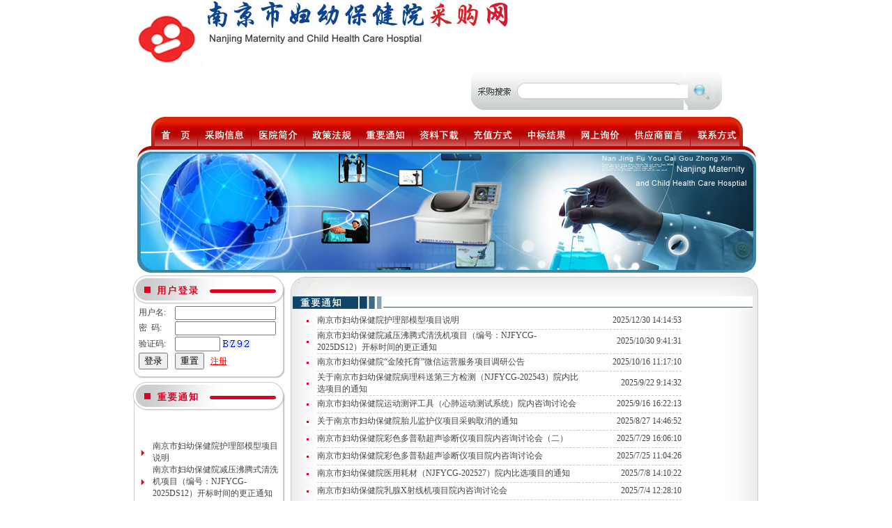

--- FILE ---
content_type: text/html; Charset=gb2312
request_url: http://www.njfycg.com/message.asp
body_size: 12897
content:

<html>
<head>
<meta http-equiv="Content-Type" content="text/html; charset=gb2312" />
<title>南京市妇幼保健院采购网</title>
<meta name="keywords" content="南京市妇幼保健院采购网">
<meta name="description" content="南京市妇幼保健院采购网">
<link href="css.css" rel="stylesheet" type="text/css" />
</head>
<body>
<link href="css.css" rel="stylesheet" type="text/css" />
<div id="head">
<div class="fleft" style="margin-top:10px;"><img src="img/logo.jpg" /></div>
<div class="fleft"><img src="img/company.jpg" /></div>
<div class="fright" style="margin-right:50px;"></div>
<div class="fleft">
<table width="900" height="56" border="0" align="center" cellpadding="0" cellspacing="0" style="margin-bottom:10px;">
<tr>
<td width="493">&nbsp;</td>
<form name="form1" method="post" action="search.asp">
<td width="304" height="56" background="img/search.jpg">
<input name="search" id="search" type="text" class="search" size="28" />
</td>
<td width="49" height="56"><input name="searchdo" id="searchdo" type="image" src=img/search01.jpg width=49 height=56 style="border:none; width:49px;height:56px;"></td>
</form>
<td width="54">&nbsp;</td>
</tr>
</table>
<table border="0" align="center" cellpadding="0" cellspacing="0">
<tr>
<td><a href="index.asp"><img src="img/menu01.jpg" border="0" /></a></td>
<td><a href="caigou01.asp"><img src="img/menu02.jpg" border="0" /></a></td>
<td><a href="about.asp"><img src="img/menu03.jpg" border="0" /></a></td>
<td><a href="fagui.asp"><img src="img/menu04.jpg" border="0" /></a></td>
<td><a href="message.asp"><img src="img/menu05.jpg" border="0" /></a></td>
<td><a href="ziliao.asp"><img src="img/menu06.jpg" border="0" /></a></td>
<td><a href="pay.asp"><img src="img/menu07.jpg" border="0" /></a></td>
<td><a href="zhongbiao.asp"><img src="img/menu08.jpg" border="0" /></a></td>
<td><a href="xunjia.asp"><img src="img/menu11.jpg" border="0" /></a></td>
<td><a href="liuyan.asp"><img src="img/menu09.jpg" border="0" /></a></td>
<td><a href="contact.asp"><img src="img/menu10.jpg" border="0" /></a></td>
</tr>
</table>
</div>
<div><img src="img/banner.jpg" /></div>
</div>
</div>
<div id="content">
<div id="left">
<link href="css.css" rel="stylesheet" type="text/css" />
<style type="text/css"><!-- .STYLE1{color:#FF0000}--></style>
<div class="leftboxtitle"></div>
<div class="leftboxbody">
<table width="203" height="94" border="0" align="center" cellpadding="0" cellspacing="0">
<form name="form1" method="post" action="login_do.asp">
<tr>
<td width="50">用户名:</td>
<td width="136"><input name="username" type="text" id="username" size="17" class="ltext"/></td>
</tr>
<tr>
<td>密&nbsp;&nbsp;码:</td>
<td><input name="pwd" type="password" id="pwd" size="18" class="ltext"/></td>
</tr>
<tr>
<td>验证码:</td>
<td><input name="txt_check" type="text" size=6 maxlength=4 class="input"> <img src="include/code.asp " alt="验证码,看不清楚?请点击刷新验证码" height="10" style="cursor : pointer;" onClick="this.src='include/code.asp?t='+(new Date().getTime());"></td>
</tr>
<tr>
<td><input name="submit" type="submit" value="登录" /></td>
<td><input name="reset" type="reset" value="重置" />&nbsp;&nbsp;&nbsp;<a href="reg.asp"><span class="STYLE1"><u>注册</u></span></a></td>
</tr>
</form>
</table>
</div>
<div class="leftboxbottom"></div>
<link href="css.css" rel="stylesheet" type="text/css" />
<div class="leftboxtitle" style="background-image:url(img/tongzhi.jpg)"></div>
<div class="leftboxbody">
<marquee style="padding-left:5px;padding-right:2px;height:130px;" direction="up" scrollamount="2" onMouseOver="stop()" onMouseOut="start()">
<table width="200" height="20" border="0" align="center" cellpadding="0" cellspacing="0">
<tr><td width="17" height="25"><img src="img/list.jpg" /></td>
<td width="173" height="25"><a href="message_d.asp?n_id=1140">南京市妇幼保健院护理部模型项目说明</a></td>
</tr>
<tr><td width="17" height="25"><img src="img/list.jpg" /></td>
<td width="173" height="25"><a href="message_d.asp?n_id=1139">南京市妇幼保健院减压沸腾式清洗机项目（编号：NJFYCG-2025DS12）开标时间的更正通知</a></td>
</tr>
<tr><td width="17" height="25"><img src="img/list.jpg" /></td>
<td width="173" height="25"><a href="message_d.asp?n_id=1138">南京市妇幼保健院“金陵托育”微信运营服务项目调研公告</a></td>
</tr>
<tr><td width="17" height="25"><img src="img/list.jpg" /></td>
<td width="173" height="25"><a href="message_d.asp?n_id=1137">关于南京市妇幼保健院病理科送第三方检测（NJFYCG-202543）院内比选项目的通知</a></td>
</tr>
<tr><td width="17" height="25"><img src="img/list.jpg" /></td>
<td width="173" height="25"><a href="message_d.asp?n_id=1136">南京市妇幼保健院运动测评工具（心肺运动测试系统）院内咨询讨论会</a></td>
</tr>
<tr><td width="17" height="25"><img src="img/list.jpg" /></td>
<td width="173" height="25"><a href="message_d.asp?n_id=1135">关于南京市妇幼保健院胎儿监护仪项目采购取消的通知</a></td>
</tr>
<tr><td width="17" height="25"><img src="img/list.jpg" /></td>
<td width="173" height="25"><a href="message_d.asp?n_id=1134">南京市妇幼保健院彩色多普勒超声诊断仪项目院内咨询讨论会（二）</a></td>
</tr>
<tr><td width="17" height="25"><img src="img/list.jpg" /></td>
<td width="173" height="25"><a href="message_d.asp?n_id=1133">南京市妇幼保健院彩色多普勒超声诊断仪项目院内咨询讨论会</a></td>
</tr>
<tr><td width="17" height="25"><img src="img/list.jpg" /></td>
<td width="173" height="25"><a href="message_d.asp?n_id=1132">南京市妇幼保健院医用耗材（NJFYCG-202527）院内比选项目的通知</a></td>
</tr>
<tr><td width="17" height="25"><img src="img/list.jpg" /></td>
<td width="173" height="25"><a href="message_d.asp?n_id=1131">南京市妇幼保健院乳腺X射线机项目院内咨询讨论会</a></td>
</tr>
<tr><td width="17" height="25"><img src="img/list.jpg" /></td>
<td width="173" height="25"><a href="message_d.asp?n_id=1130">关于南京市妇幼保健院医用耗材（NJFYCG-202522 ）院内比选项目的通知</a></td>
</tr>
<tr><td width="17" height="25"><img src="img/list.jpg" /></td>
<td width="173" height="25"><a href="message_d.asp?n_id=1129">南京市妇幼保健院院史馆项目调研公告</a></td>
</tr>
<tr><td width="17" height="25"><img src="img/list.jpg" /></td>
<td width="173" height="25"><a href="message_d.asp?n_id=1128">关于南京市妇幼保健院医用耗材（NJFYCG-202513）院内比选项目的通知</a></td>
</tr>
<tr><td width="17" height="25"><img src="img/list.jpg" /></td>
<td width="173" height="25"><a href="message_d.asp?n_id=1126">南京市妇幼保健院射频治疗仪院内咨询讨论会</a></td>
</tr>
<tr><td width="17" height="25"><img src="img/list.jpg" /></td>
<td width="173" height="25"><a href="message_d.asp?n_id=1125">南京市妇幼保健院医用耗材（NJFYCG-202511）院内比选项目通知</a></td>
</tr>
<tr><td width="17" height="25"><img src="img/list.jpg" /></td>
<td width="173" height="25"><a href="message_d.asp?n_id=1124">南京市妇幼保健院医用耗材试剂院内比选项目（NJFYCG-202507）第14号产品参数变更通知</a></td>
</tr>
<tr><td width="17" height="25"><img src="img/list.jpg" /></td>
<td width="173" height="25"><a href="message_d.asp?n_id=1123"> 南京市妇幼保健院丁家庄院区测序系统项目院内咨询讨论会</a></td>
</tr>
<tr><td width="17" height="25"><img src="img/list.jpg" /></td>
<td width="173" height="25"><a href="message_d.asp?n_id=1122">南京市妇幼保健院年报项目院内咨询讨论会</a></td>
</tr>
<tr><td width="17" height="25"><img src="img/list.jpg" /></td>
<td width="173" height="25"><a href="message_d.asp?n_id=1121">南京市妇幼保健院第五届家节盛会拍摄项目院内咨询讨论会</a></td>
</tr>
<tr><td width="17" height="25"><img src="img/list.jpg" /></td>
<td width="173" height="25"><a href="message_d.asp?n_id=1120">南京市妇幼保健院彩色多普勒超声诊断仪项目院内咨询讨论会</a></td>
</tr>
<tr><td width="17" height="25"><img src="img/list.jpg" /></td>
<td width="173" height="25"><a href="message_d.asp?n_id=1119">南京市妇幼保健院医保监管系统院内咨询讨论会</a></td>
</tr>
<tr><td width="17" height="25"><img src="img/list.jpg" /></td>
<td width="173" height="25"><a href="message_d.asp?n_id=1118">南京市妇幼保健院丁家庄院区数字病理扫描仪院内咨询讨论会</a></td>
</tr>
<tr><td width="17" height="25"><img src="img/list.jpg" /></td>
<td width="173" height="25"><a href="message_d.asp?n_id=1116">南京市妇幼保健院丁家庄院区代谢笼项目院内咨询讨论会</a></td>
</tr>
<tr><td width="17" height="25"><img src="img/list.jpg" /></td>
<td width="173" height="25"><a href="message_d.asp?n_id=1115">南京市妇幼保健院丁家庄院区时空组学平台项目院内咨询讨论会</a></td>
</tr>
<tr><td width="17" height="25"><img src="img/list.jpg" /></td>
<td width="173" height="25"><a href="message_d.asp?n_id=1114">关于医用耗材（NJFYCG-202447）中标结果的通知</a></td>
</tr>
<tr><td width="17" height="25"><img src="img/list.jpg" /></td>
<td width="173" height="25"><a href="message_d.asp?n_id=1113">南京市妇幼保健院丁家庄院区二氧化碳细胞培养箱项目院内咨询讨论会</a></td>
</tr>
<tr><td width="17" height="25"><img src="img/list.jpg" /></td>
<td width="173" height="25"><a href="message_d.asp?n_id=1112">南京市妇幼保健院丁家庄院区流式细胞分选仪项目院内咨询讨论会</a></td>
</tr>
<tr><td width="17" height="25"><img src="img/list.jpg" /></td>
<td width="173" height="25"><a href="message_d.asp?n_id=1111">南京市妇幼保健院“档案资料寄存服务”、“循证医学数据库服务订购”项目联系方式更正通知</a></td>
</tr>
<tr><td width="17" height="25"><img src="img/list.jpg" /></td>
<td width="173" height="25"><a href="message_d.asp?n_id=1109">南京市妇幼保健院丁家庄院区流式细胞分析仪项目院内咨询讨论会</a></td>
</tr>
<tr><td width="17" height="25"><img src="img/list.jpg" /></td>
<td width="173" height="25"><a href="message_d.asp?n_id=1108">“GMP管理系统”及“生物样本库管理系统”项目院内咨询讨论会</a></td>
</tr>
<tr><td width="17" height="25"><img src="img/list.jpg" /></td>
<td width="173" height="25"><a href="message_d.asp?n_id=1107">南京市妇幼保健院丁家庄院区便携式彩色多普勒超声诊断仪项目院内咨询讨论会</a></td>
</tr>
<tr><td width="17" height="25"><img src="img/list.jpg" /></td>
<td width="173" height="25"><a href="message_d.asp?n_id=1106">南京市妇幼保健院丁家庄院区眼科广域成像系统项目院内咨询讨论会</a></td>
</tr>
<tr><td width="17" height="25"><img src="img/list.jpg" /></td>
<td width="173" height="25"><a href="message_d.asp?n_id=1105">南京市妇幼保健院丁家庄院区全自动染色体核型扫描分析系统项目院内咨询讨论会</a></td>
</tr>
<tr><td width="17" height="25"><img src="img/list.jpg" /></td>
<td width="173" height="25"><a href="message_d.asp?n_id=1104">南京市妇幼保健院丁家庄院区内镜套组项目院内咨询讨论会</a></td>
</tr>
<tr><td width="17" height="25"><img src="img/list.jpg" /></td>
<td width="173" height="25"><a href="message_d.asp?n_id=1103">关于南京市妇幼保健院利器盒、垃圾桶项目携带样品的通知</a></td>
</tr>
<tr><td width="17" height="25"><img src="img/list.jpg" /></td>
<td width="173" height="25"><a href="message_d.asp?n_id=1102">关于南京市妇幼保健院二氧化碳激光机项目（NJFYCG-2024DS06)、便携式纤支镜（NJFYCG-2024DS07)开标地点变更的通知</a></td>
</tr>
<tr><td width="17" height="25"><img src="img/list.jpg" /></td>
<td width="173" height="25"><a href="message_d.asp?n_id=1101">关于南京市妇幼保健院医用耗材试剂等项目（NJFYCG-202436）的通知</a></td>
</tr>
<tr><td width="17" height="25"><img src="img/list.jpg" /></td>
<td width="173" height="25"><a href="message_d.asp?n_id=1100">关于南京市妇幼保健院医疗设备、维保服务和科研仪器等采购代理遴选项目（NJFYCG-2024S13)遴选数量变更的通知</a></td>
</tr>
<tr><td width="17" height="25"><img src="img/list.jpg" /></td>
<td width="173" height="25"><a href="message_d.asp?n_id=1099">关于南京市妇幼保健院疾控前置机及软件项目添加预算金额的通知</a></td>
</tr>
<tr><td width="17" height="25"><img src="img/list.jpg" /></td>
<td width="173" height="25"><a href="message_d.asp?n_id=1098">关于南京市妇幼保健院医用耗材试剂等项目（ NJFYCG-202428）的通知</a></td>
</tr>
<tr><td width="17" height="25"><img src="img/list.jpg" /></td>
<td width="173" height="25"><a href="message_d.asp?n_id=1097">南京市妇幼保健院医用耗材一批（NJFYCG-202421）项目中标结果的通知</a></td>
</tr>
<tr><td width="17" height="25"><img src="img/list.jpg" /></td>
<td width="173" height="25"><a href="message_d.asp?n_id=1096">关于南京市妇幼保健院医用耗材一批（内镜中心）项目（ NJFYCG-202426）的通知</a></td>
</tr>
<tr><td width="17" height="25"><img src="img/list.jpg" /></td>
<td width="173" height="25"><a href="message_d.asp?n_id=1095">关于南京市妇幼保健院药房电子标签货架项目（NJFYCG-202424)项目需求数量的更正通知</a></td>
</tr>
<tr><td width="17" height="25"><img src="img/list.jpg" /></td>
<td width="173" height="25"><a href="message_d.asp?n_id=1094">南京市妇幼保健院丁家庄院区转运车、转运床项目院内咨询讨论会</a></td>
</tr>
<tr><td width="17" height="25"><img src="img/list.jpg" /></td>
<td width="173" height="25"><a href="message_d.asp?n_id=1093">南京市妇幼保健院丁家庄院区胎儿监护仪项目院内咨询讨论会</a></td>
</tr>
<tr><td width="17" height="25"><img src="img/list.jpg" /></td>
<td width="173" height="25"><a href="message_d.asp?n_id=1091">南京市妇幼保健院丁家庄院区注射泵项目院内咨询讨论会</a></td>
</tr>
<tr><td width="17" height="25"><img src="img/list.jpg" /></td>
<td width="173" height="25"><a href="message_d.asp?n_id=1090">南京市妇幼保健院丁家庄院区输液泵项目院内咨询讨论会</a></td>
</tr>
<tr><td width="17" height="25"><img src="img/list.jpg" /></td>
<td width="173" height="25"><a href="message_d.asp?n_id=1089">南京市妇幼保健院丁家庄院区呼吸机项目院内咨询讨论会</a></td>
</tr>
<tr><td width="17" height="25"><img src="img/list.jpg" /></td>
<td width="173" height="25"><a href="message_d.asp?n_id=1088"> 关于南京市妇幼保健院医用诊疗床一批项目（NJFYCG-2024DS01)开标地点变更的通知</a></td>
</tr>
<tr><td width="17" height="25"><img src="img/list.jpg" /></td>
<td width="173" height="25"><a href="message_d.asp?n_id=1087">关于南京市妇幼保健院丁家庄院区高频电刀项目院内咨询讨论会时间变更的通知</a></td>
</tr>
<tr><td width="17" height="25"><img src="img/list.jpg" /></td>
<td width="173" height="25"><a href="message_d.asp?n_id=1086">南京市妇幼保健院丁家庄院区高频电刀项目院内咨询讨论会</a></td>
</tr>
<tr><td width="17" height="25"><img src="img/list.jpg" /></td>
<td width="173" height="25"><a href="message_d.asp?n_id=1085">南京市妇幼保健院丁家庄院区体检中心CT项目院内咨询讨论会</a></td>
</tr>
<tr><td width="17" height="25"><img src="img/list.jpg" /></td>
<td width="173" height="25"><a href="message_d.asp?n_id=1084">NJFYCG-202406南京市妇幼保健院医用试剂等项目的通知</a></td>
</tr>
<tr><td width="17" height="25"><img src="img/list.jpg" /></td>
<td width="173" height="25"><a href="message_d.asp?n_id=1083">南京市妇幼保健院丁家庄院区监护仪一批院内咨询讨论会</a></td>
</tr>
<tr><td width="17" height="25"><img src="img/list.jpg" /></td>
<td width="173" height="25"><a href="message_d.asp?n_id=1082">南京市妇幼保健院废液收集装置（编号NJFYCG-2023S54）等项目开标地点变更的通知</a></td>
</tr>
<tr><td width="17" height="25"><img src="img/list.jpg" /></td>
<td width="173" height="25"><a href="message_d.asp?n_id=1081">南京市妇幼保健院丁家庄院区电磁式聚焦冲击波项目院内咨询讨论会</a></td>
</tr>
<tr><td width="17" height="25"><img src="img/list.jpg" /></td>
<td width="173" height="25"><a href="message_d.asp?n_id=1080">南京市妇幼保健院丁家庄院区一体化营养间接能量代谢车项目院内咨询讨论会</a></td>
</tr>
<tr><td width="17" height="25"><img src="img/list.jpg" /></td>
<td width="173" height="25"><a href="message_d.asp?n_id=1079">南京市妇幼保健院丁家庄院区医用红外热成像仪项目院内咨询讨论会</a></td>
</tr>
<tr><td width="17" height="25"><img src="img/list.jpg" /></td>
<td width="173" height="25"><a href="message_d.asp?n_id=1077">关于南京市妇幼保健院丁家庄院区心电监护仪一批项目院内咨询讨论会延期的通知</a></td>
</tr>
<tr><td width="17" height="25"><img src="img/list.jpg" /></td>
<td width="173" height="25"><a href="message_d.asp?n_id=1076">南京市妇幼保健院丁家庄院区氩气刀项目院内咨询讨论会</a></td>
</tr>
<tr><td width="17" height="25"><img src="img/list.jpg" /></td>
<td width="173" height="25"><a href="message_d.asp?n_id=1075">南京市妇幼保健院丁家庄院区多导电生理记录仪项目院内咨询讨论会</a></td>
</tr>
<tr><td width="17" height="25"><img src="img/list.jpg" /></td>
<td width="173" height="25"><a href="message_d.asp?n_id=1073">南京市妇幼保健院丁家庄院区人体成分分析仪项目院内咨询讨论会</a></td>
</tr>
<tr><td width="17" height="25"><img src="img/list.jpg" /></td>
<td width="173" height="25"><a href="message_d.asp?n_id=1071">南京市妇幼保健院丁家庄院区脉搏血氧脑电测量仪项目院内咨询讨论会</a></td>
</tr>
<tr><td width="17" height="25"><img src="img/list.jpg" /></td>
<td width="173" height="25"><a href="message_d.asp?n_id=1070">南京市妇幼保健院丁家庄院电子胃镜系统项目院内咨询讨论会</a></td>
</tr>
<tr><td width="17" height="25"><img src="img/list.jpg" /></td>
<td width="173" height="25"><a href="message_d.asp?n_id=1069">南京市妇幼保健院大容量生物样本液氮存储罐项目院内咨询讨论会</a></td>
</tr>
<tr><td width="17" height="25"><img src="img/list.jpg" /></td>
<td width="173" height="25"><a href="message_d.asp?n_id=1068">南京市妇幼保健院丁家庄院区宫腔镜系统院内咨询讨论会</a></td>
</tr>
<tr><td width="17" height="25"><img src="img/list.jpg" /></td>
<td width="173" height="25"><a href="message_d.asp?n_id=1067">南京市妇幼保健院丁家庄院区腹腔镜一批项目院内咨询讨论会</a></td>
</tr>
<tr><td width="17" height="25"><img src="img/list.jpg" /></td>
<td width="173" height="25"><a href="message_d.asp?n_id=1066">关于NJFYCG-202335分包二中产品规格变更的通知</a></td>
</tr>
<tr><td width="17" height="25"><img src="img/list.jpg" /></td>
<td width="173" height="25"><a href="message_d.asp?n_id=1065">关于南京市妇幼保健院丁家庄院区IVF超净工作站、干式三气培养箱、三气培养箱、液氮罐、激光破膜系统项目院内咨询讨论会延期的通知</a></td>
</tr>
<tr><td width="17" height="25"><img src="img/list.jpg" /></td>
<td width="173" height="25"><a href="message_d.asp?n_id=1064">南京市妇幼保健院丁家庄院区超声诊断仪（第二批）项目院内咨询讨论会</a></td>
</tr>
<tr><td width="17" height="25"><img src="img/list.jpg" /></td>
<td width="173" height="25"><a href="message_d.asp?n_id=1063">南京市妇幼保健院丁家庄院区超声诊断仪（第一批）项目院内咨询讨论会</a></td>
</tr>
<tr><td width="17" height="25"><img src="img/list.jpg" /></td>
<td width="173" height="25"><a href="message_d.asp?n_id=1062">南京市妇幼保健院医疗设备管理系统项目院内咨询讨论会</a></td>
</tr>
<tr><td width="17" height="25"><img src="img/list.jpg" /></td>
<td width="173" height="25"><a href="message_d.asp?n_id=1061">南京市妇幼保健院丁家庄院区眼科广域成像系统项目院内咨询讨论会</a></td>
</tr>
<tr><td width="17" height="25"><img src="img/list.jpg" /></td>
<td width="173" height="25"><a href="message_d.asp?n_id=1060">南京市妇幼保健院丁家庄院区激光破膜系统项目院内咨询讨论会</a></td>
</tr>
<tr><td width="17" height="25"><img src="img/list.jpg" /></td>
<td width="173" height="25"><a href="message_d.asp?n_id=1059">南京市妇幼保健院丁家庄院区液氮罐项目院内咨询讨论会</a></td>
</tr>
<tr><td width="17" height="25"><img src="img/list.jpg" /></td>
<td width="173" height="25"><a href="message_d.asp?n_id=1057">南京市妇幼保健院丁家庄院区三气培养箱项目院内咨询讨论会</a></td>
</tr>
<tr><td width="17" height="25"><img src="img/list.jpg" /></td>
<td width="173" height="25"><a href="message_d.asp?n_id=1056">南京市妇幼保健院丁家庄院区干式三气培养箱项目院内咨询讨论会</a></td>
</tr>
<tr><td width="17" height="25"><img src="img/list.jpg" /></td>
<td width="173" height="25"><a href="message_d.asp?n_id=1055">南京市妇幼保健院丁家庄院区IVF超净工作站项目院内咨询讨论会</a></td>
</tr>
<tr><td width="17" height="25"><img src="img/list.jpg" /></td>
<td width="173" height="25"><a href="message_d.asp?n_id=1054">南京市妇幼保健院丁家庄院区微生物室设备项目院内咨询讨论会</a></td>
</tr>
<tr><td width="17" height="25"><img src="img/list.jpg" /></td>
<td width="173" height="25"><a href="message_d.asp?n_id=1053">南京市妇幼保健院丁家庄院区液质连用质谱仪项目院内咨询讨论会</a></td>
</tr>
<tr><td width="17" height="25"><img src="img/list.jpg" /></td>
<td width="173" height="25"><a href="message_d.asp?n_id=1052">南京市妇幼保健院电动手术床项目院内咨询讨论会</a></td>
</tr>
<tr><td width="17" height="25"><img src="img/list.jpg" /></td>
<td width="173" height="25"><a href="message_d.asp?n_id=1051">南京市妇幼保健院眼科广域数字化成像系统项目院内咨询讨论会</a></td>
</tr>
<tr><td width="17" height="25"><img src="img/list.jpg" /></td>
<td width="173" height="25"><a href="message_d.asp?n_id=1050">南京市妇幼保健院超声骨密度仪项目院内咨询讨论会</a></td>
</tr>
<tr><td width="17" height="25"><img src="img/list.jpg" /></td>
<td width="173" height="25"><a href="message_d.asp?n_id=1049">南京市妇幼保健院丁家庄院区血透机、血滤机项目院内咨询讨论会</a></td>
</tr>
<tr><td width="17" height="25"><img src="img/list.jpg" /></td>
<td width="173" height="25"><a href="message_d.asp?n_id=1048">南京市妇幼保健院一体化胚胎实时观察系统项目院内咨询讨论会</a></td>
</tr>
<tr><td width="17" height="25"><img src="img/list.jpg" /></td>
<td width="173" height="25"><a href="message_d.asp?n_id=1047">南京市妇幼保健院丁家庄院区麻醉机项目院内咨询讨论会</a></td>
</tr>
<tr><td width="17" height="25"><img src="img/list.jpg" /></td>
<td width="173" height="25"><a href="message_d.asp?n_id=1046">南京市妇幼保健院丁家庄院区呼吸机一批设备院内咨询讨论会</a></td>
</tr>
<tr><td width="17" height="25"><img src="img/list.jpg" /></td>
<td width="173" height="25"><a href="message_d.asp?n_id=1044">南京市妇幼保健院丁家庄院区暖箱、辐射台、蓝光箱等一批设备院内咨询讨论会</a></td>
</tr>
<tr><td width="17" height="25"><img src="img/list.jpg" /></td>
<td width="173" height="25"><a href="message_d.asp?n_id=1043">NJFYCG-202329 南京市妇幼保健院医用试剂耗材等项目的通知</a></td>
</tr>
<tr><td width="17" height="25"><img src="img/list.jpg" /></td>
<td width="173" height="25"><a href="message_d.asp?n_id=1042">NJFYCG-202327 南京市妇幼保健院医用试剂耗材项目的通知</a></td>
</tr>
<tr><td width="17" height="25"><img src="img/list.jpg" /></td>
<td width="173" height="25"><a href="message_d.asp?n_id=1041">NJFYCG-202327医用试剂耗材项目通知</a></td>
</tr>
<tr><td width="17" height="25"><img src="img/list.jpg" /></td>
<td width="173" height="25"><a href="message_d.asp?n_id=1040">关于南京市妇幼保健院热敏胶片项目通知</a></td>
</tr>
<tr><td width="17" height="25"><img src="img/list.jpg" /></td>
<td width="173" height="25"><a href="message_d.asp?n_id=1039">关于南京市妇幼保健院亚低温治疗仪项目开标时间延期的通知</a></td>
</tr>
<tr><td width="17" height="25"><img src="img/list.jpg" /></td>
<td width="173" height="25"><a href="message_d.asp?n_id=1038">南京市妇幼保健院超声治疗仪项目院内咨询讨论会</a></td>
</tr>
<tr><td width="17" height="25"><img src="img/list.jpg" /></td>
<td width="173" height="25"><a href="message_d.asp?n_id=1037"> 南京市妇幼保健院事件相关电位系统项目院内咨询讨论会</a></td>
</tr>
<tr><td width="17" height="25"><img src="img/list.jpg" /></td>
<td width="173" height="25"><a href="message_d.asp?n_id=1036">南京市妇幼保健院丁家庄院区全自动PCR仪项目院内咨询讨论会</a></td>
</tr>
<tr><td width="17" height="25"><img src="img/list.jpg" /></td>
<td width="173" height="25"><a href="message_d.asp?n_id=1035">南京市妇幼保健院荧光腹腔镜项目院内咨询讨论会</a></td>
</tr>
<tr><td width="17" height="25"><img src="img/list.jpg" /></td>
<td width="173" height="25"><a href="message_d.asp?n_id=1034">南京市妇幼保健院神经肌肉电刺激仪项目院内咨询讨论会</a></td>
</tr>
<tr><td width="17" height="25"><img src="img/list.jpg" /></td>
<td width="173" height="25"><a href="message_d.asp?n_id=1033">南京市妇幼保健院双扉穿墙式灭菌器（编号NJFYCG-2023DS01）项目开标时间变更的通知</a></td>
</tr>
<tr><td width="17" height="25"><img src="img/list.jpg" /></td>
<td width="173" height="25"><a href="message_d.asp?n_id=1032">关于南京市妇幼保健院神经肌肉电刺激仪项目院内咨询讨论会延期的通知</a></td>
</tr>
<tr><td width="17" height="25"><img src="img/list.jpg" /></td>
<td width="173" height="25"><a href="message_d.asp?n_id=1031">南京市妇幼保健院神经肌肉电刺激仪项目院内咨询讨论会</a></td>
</tr>
<tr><td width="17" height="25"><img src="img/list.jpg" /></td>
<td width="173" height="25"><a href="message_d.asp?n_id=1030">南京市妇幼保健院丁家庄院区牙科综合治疗椅项目院内咨询讨论会</a></td>
</tr>
<tr><td width="17" height="25"><img src="img/list.jpg" /></td>
<td width="173" height="25"><a href="message_d.asp?n_id=1028">南京市妇幼保健院丁家庄院区采血流水线项目院内咨询讨论会 </a></td>
</tr>
<tr><td width="17" height="25"><img src="img/list.jpg" /></td>
<td width="173" height="25"><a href="message_d.asp?n_id=1027">南京市妇幼保健院丁家庄院区集中供液系统项目院内咨询讨论会</a></td>
</tr>
<tr><td width="17" height="25"><img src="img/list.jpg" /></td>
<td width="173" height="25"><a href="message_d.asp?n_id=1026">南京市妇幼保健院丁家庄院区口腔全景CT机项目院内咨询讨论会</a></td>
</tr>
<tr><td width="17" height="25"><img src="img/list.jpg" /></td>
<td width="173" height="25"><a href="message_d.asp?n_id=1025">南京市妇幼保健院丁家庄院区移动DR项目院内咨询讨论会</a></td>
</tr>
<tr><td width="17" height="25"><img src="img/list.jpg" /></td>
<td width="173" height="25"><a href="message_d.asp?n_id=1024">南京市妇幼保健院丁家庄院区数字化医用X射线摄影系统（DR）项目院内咨询讨论会</a></td>
</tr>
<tr><td width="17" height="25"><img src="img/list.jpg" /></td>
<td width="173" height="25"><a href="message_d.asp?n_id=1023">南京市妇幼保健院丁家庄院区钼靶机项目院内咨询讨论会</a></td>
</tr>
<tr><td width="17" height="25"><img src="img/list.jpg" /></td>
<td width="173" height="25"><a href="message_d.asp?n_id=1022">南京市妇幼保健院丁家庄院区骨密度仪项目院内咨询讨论会</a></td>
</tr>
<tr><td width="17" height="25"><img src="img/list.jpg" /></td>
<td width="173" height="25"><a href="message_d.asp?n_id=1021">南京市妇幼保健院丁家庄院区数字胃肠机项目院内咨询讨论会</a></td>
</tr>
<tr><td width="17" height="25"><img src="img/list.jpg" /></td>
<td width="173" height="25"><a href="message_d.asp?n_id=1020">南京市妇幼保健院丁家庄院区采血流水线项目院内咨询讨论会</a></td>
</tr>
<tr><td width="17" height="25"><img src="img/list.jpg" /></td>
<td width="173" height="25"><a href="message_d.asp?n_id=1019">南京市妇幼保健院血流动力学分析仪项目院内咨询讨论会</a></td>
</tr>
<tr><td width="17" height="25"><img src="img/list.jpg" /></td>
<td width="173" height="25"><a href="message_d.asp?n_id=1018">NJFYCG-202308南京市妇幼保健院丁家庄院区检验流水线及试剂项目采购补充说明</a></td>
</tr>
<tr><td width="17" height="25"><img src="img/list.jpg" /></td>
<td width="173" height="25"><a href="message_d.asp?n_id=1016">南京市妇幼保健院彩色多普勒超声诊断仪项目院内咨询讨论会</a></td>
</tr>
<tr><td width="17" height="25"><img src="img/list.jpg" /></td>
<td width="173" height="25"><a href="message_d.asp?n_id=1015">南京市妇幼保健院彩色多普勒超声诊断仪（编号NJFYCG-2023S18）等项目开标地点变更的通知</a></td>
</tr>
<tr><td width="17" height="25"><img src="img/list.jpg" /></td>
<td width="173" height="25"><a href="message_d.asp?n_id=1014">南京市妇幼保健院事件相关电位系统项目院内咨询讨论会</a></td>
</tr>
<tr><td width="17" height="25"><img src="img/list.jpg" /></td>
<td width="173" height="25"><a href="message_d.asp?n_id=1013">南京市妇幼保健院麻醉机项目（NJFYCG-2023S16）开标地点变更的通知</a></td>
</tr>
<tr><td width="17" height="25"><img src="img/list.jpg" /></td>
<td width="173" height="25"><a href="message_d.asp?n_id=1012">南京市妇幼保健院无创激光治疗系统项目院内咨询讨论会</a></td>
</tr>
<tr><td width="17" height="25"><img src="img/list.jpg" /></td>
<td width="173" height="25"><a href="message_d.asp?n_id=1011">南京市妇幼保健院皮秒激光治疗仪项目院内咨询讨论会</a></td>
</tr>
<tr><td width="17" height="25"><img src="img/list.jpg" /></td>
<td width="173" height="25"><a href="message_d.asp?n_id=1010">南京市妇幼保健院强脉冲光与激光系统项目院内咨询讨论会</a></td>
</tr>
<tr><td width="17" height="25"><img src="img/list.jpg" /></td>
<td width="173" height="25"><a href="message_d.asp?n_id=1009">南京市妇幼保健院80W钬激光项目院内咨询讨论会</a></td>
</tr>
<tr><td width="17" height="25"><img src="img/list.jpg" /></td>
<td width="173" height="25"><a href="message_d.asp?n_id=1008">南京市妇幼保健院荧光腹腔镜项目院内咨询讨论会</a></td>
</tr>
<tr><td width="17" height="25"><img src="img/list.jpg" /></td>
<td width="173" height="25"><a href="message_d.asp?n_id=1007">南京市妇幼保健院丁家庄院区数字化血管造影系统（DSA）项目院内咨询讨论会</a></td>
</tr>
<tr><td width="17" height="25"><img src="img/list.jpg" /></td>
<td width="173" height="25"><a href="message_d.asp?n_id=1006">南京市妇幼保健院丁家庄院区MRI、CT项目院内咨询讨论会</a></td>
</tr>
<tr><td width="17" height="25"><img src="img/list.jpg" /></td>
<td width="173" height="25"><a href="message_d.asp?n_id=1005">南京市妇幼保健院关于彩色多普勒超声诊断仪维保项目的更正公告</a></td>
</tr>
<tr><td width="17" height="25"><img src="img/list.jpg" /></td>
<td width="173" height="25"><a href="message_d.asp?n_id=1004">南京市妇幼保健院视频麻醉喉镜项目（NJFYCG-2022S88）开标时间变更的通知</a></td>
</tr>
<tr><td width="17" height="25"><img src="img/list.jpg" /></td>
<td width="173" height="25"><a href="message_d.asp?n_id=1003">南京市妇幼保健院医用耗材试剂项目（NJFYCG-202258）暂停招标通知</a></td>
</tr>
<tr><td width="17" height="25"><img src="img/list.jpg" /></td>
<td width="173" height="25"><a href="message_d.asp?n_id=1002">南京市妇幼保健院3.0T磁共振成像系统维保服务院内咨询讨论会</a></td>
</tr>
<tr><td width="17" height="25"><img src="img/list.jpg" /></td>
<td width="173" height="25"><a href="message_d.asp?n_id=1000">南京市妇幼保健院门诊结算资金存放银行竞争性选择项目结果告知</a></td>
</tr>
<tr><td width="17" height="25"><img src="img/list.jpg" /></td>
<td width="173" height="25"><a href="message_d.asp?n_id=999">南京市妇幼保健院双波长皮肤激光综合治疗平台项目院内咨询讨论会</a></td>
</tr>
<tr><td width="17" height="25"><img src="img/list.jpg" /></td>
<td width="173" height="25"><a href="message_d.asp?n_id=998">南京市妇幼保健院液氮罐院内咨询讨论会</a></td>
</tr>
<tr><td width="17" height="25"><img src="img/list.jpg" /></td>
<td width="173" height="25"><a href="message_d.asp?n_id=997">南京市妇幼保健院彩色多普勒超声诊断仪项目院内咨询讨论会</a></td>
</tr>
<tr><td width="17" height="25"><img src="img/list.jpg" /></td>
<td width="173" height="25"><a href="message_d.asp?n_id=995">南京市妇幼保健院医用耗材、试剂项目（NJFYCG-202242）补充说明</a></td>
</tr>
<tr><td width="17" height="25"><img src="img/list.jpg" /></td>
<td width="173" height="25"><a href="message_d.asp?n_id=994">南京市妇幼保健院医用耗材项目（NJFYCG-202240）更正说明</a></td>
</tr>
<tr><td width="17" height="25"><img src="img/list.jpg" /></td>
<td width="173" height="25"><a href="message_d.asp?n_id=993">南京市妇幼保健院超声骨密度仪项目开标时间变更的通知</a></td>
</tr>
<tr><td width="17" height="25"><img src="img/list.jpg" /></td>
<td width="173" height="25"><a href="message_d.asp?n_id=992">南京市妇幼保健院奶粉等询价项目时间变更通知</a></td>
</tr>
<tr><td width="17" height="25"><img src="img/list.jpg" /></td>
<td width="173" height="25"><a href="message_d.asp?n_id=991">南京市妇幼保健院配电房高低压设备维保服务项目说明</a></td>
</tr>
<tr><td width="17" height="25"><img src="img/list.jpg" /></td>
<td width="173" height="25"><a href="message_d.asp?n_id=990">南京市妇幼保健院红外荧光定位观察相机项目院内咨询讨论会</a></td>
</tr>
<tr><td width="17" height="25"><img src="img/list.jpg" /></td>
<td width="173" height="25"><a href="message_d.asp?n_id=989">南京市妇幼保健院3D腹腔镜项目院内咨询讨论会</a></td>
</tr>
<tr><td width="17" height="25"><img src="img/list.jpg" /></td>
<td width="173" height="25"><a href="message_d.asp?n_id=988">南京市妇幼保健院宫腔镜冷刀系统项目院内咨询讨论会</a></td>
</tr>
<tr><td width="17" height="25"><img src="img/list.jpg" /></td>
<td width="173" height="25"><a href="message_d.asp?n_id=987">南京市妇幼保健院红外荧光定位观察相机项目院内咨询讨论会</a></td>
</tr>
<tr><td width="17" height="25"><img src="img/list.jpg" /></td>
<td width="173" height="25"><a href="message_d.asp?n_id=986">南京市妇幼保健院彩色多普勒超声诊断仪项目院内咨询讨论会(三）</a></td>
</tr>
<tr><td width="17" height="25"><img src="img/list.jpg" /></td>
<td width="173" height="25"><a href="message_d.asp?n_id=985">南京市妇幼保健院彩色多普勒超声诊断仪项目院内咨询讨论会（二）</a></td>
</tr>
<tr><td width="17" height="25"><img src="img/list.jpg" /></td>
<td width="173" height="25"><a href="message_d.asp?n_id=984">南京市妇幼保健院彩色多普勒超声诊断仪项目院内咨询讨论会（一）</a></td>
</tr>
<tr><td width="17" height="25"><img src="img/list.jpg" /></td>
<td width="173" height="25"><a href="message_d.asp?n_id=983">南京市妇幼保健院高性能麻醉机项目院内咨询讨论会</a></td>
</tr>
<tr><td width="17" height="25"><img src="img/list.jpg" /></td>
<td width="173" height="25"><a href="message_d.asp?n_id=982">南京市妇幼保健院可移动经食道术中心脏超声项目院内咨询讨论会</a></td>
</tr>
<tr><td width="17" height="25"><img src="img/list.jpg" /></td>
<td width="173" height="25"><a href="message_d.asp?n_id=981">南京市妇幼保健院射频治疗仪项目院内咨询讨论会</a></td>
</tr>
<tr><td width="17" height="25"><img src="img/list.jpg" /></td>
<td width="173" height="25"><a href="message_d.asp?n_id=980">南京市妇幼保健院椅旁CAD/CAM数字化全瓷修复系统项目院内咨询讨论会</a></td>
</tr>
<tr><td width="17" height="25"><img src="img/list.jpg" /></td>
<td width="173" height="25"><a href="message_d.asp?n_id=979">南京市妇幼保健院应急维修材料项目说明</a></td>
</tr>
<tr><td width="17" height="25"><img src="img/list.jpg" /></td>
<td width="173" height="25"><a href="message_d.asp?n_id=978">南京市妇幼保健院乳腺X射线机项目院内咨询讨论会</a></td>
</tr>
<tr><td width="17" height="25"><img src="img/list.jpg" /></td>
<td width="173" height="25"><a href="message_d.asp?n_id=977">南京市妇幼保健院高频呼吸机项目院内咨询讨论会</a></td>
</tr>
<tr><td width="17" height="25"><img src="img/list.jpg" /></td>
<td width="173" height="25"><a href="message_d.asp?n_id=975">南京市妇幼保健院医用耗材项目招标暂停公告（招标编号：NJFYCG-202208）</a></td>
</tr>
<tr><td width="17" height="25"><img src="img/list.jpg" /></td>
<td width="173" height="25"><a href="message_d.asp?n_id=974">南京市妇幼保健院医用耗材项目</a></td>
</tr>
<tr><td width="17" height="25"><img src="img/list.jpg" /></td>
<td width="173" height="25"><a href="message_d.asp?n_id=973">南京市妇幼保健院医用耗材项目说明</a></td>
</tr>
<tr><td width="17" height="25"><img src="img/list.jpg" /></td>
<td width="173" height="25"><a href="message_d.asp?n_id=972">南京市妇幼保健院儿科超声诊断仪项目院内咨询讨论会</a></td>
</tr>
<tr><td width="17" height="25"><img src="img/list.jpg" /></td>
<td width="173" height="25"><a href="message_d.asp?n_id=971">南京市妇幼保健院乳腺+颈动脉超声诊断仪项目院内咨询讨论会</a></td>
</tr>
<tr><td width="17" height="25"><img src="img/list.jpg" /></td>
<td width="173" height="25"><a href="message_d.asp?n_id=970">南京市妇幼保健院彩色超声诊断仪项目院内咨询讨论会</a></td>
</tr>
<tr><td width="17" height="25"><img src="img/list.jpg" /></td>
<td width="173" height="25"><a href="message_d.asp?n_id=968">南京市妇幼保健院光电一体阴道镜项目院内咨询讨论会</a></td>
</tr>
<tr><td width="17" height="25"><img src="img/list.jpg" /></td>
<td width="173" height="25"><a href="message_d.asp?n_id=967">关于南京市妇幼保健院光电一体阴道镜等设备项目院内咨询讨论会延期的通知</a></td>
</tr>
<tr><td width="17" height="25"><img src="img/list.jpg" /></td>
<td width="173" height="25"><a href="message_d.asp?n_id=966">南京市妇幼保健院会务公司报名通知</a></td>
</tr>
<tr><td width="17" height="25"><img src="img/list.jpg" /></td>
<td width="173" height="25"><a href="message_d.asp?n_id=965">南京市妇幼保健院光电一体阴道镜项目院内咨询讨论会</a></td>
</tr>
<tr><td width="17" height="25"><img src="img/list.jpg" /></td>
<td width="173" height="25"><a href="message_d.asp?n_id=964">南京市妇幼保健院乳腺+颈动脉超声诊断仪项目院内咨询讨论会</a></td>
</tr>
<tr><td width="17" height="25"><img src="img/list.jpg" /></td>
<td width="173" height="25"><a href="message_d.asp?n_id=963">南京市妇幼保健院全自动精子染色机项目院内咨询讨论会</a></td>
</tr>
<tr><td width="17" height="25"><img src="img/list.jpg" /></td>
<td width="173" height="25"><a href="message_d.asp?n_id=962">南京市妇幼保健院自动聚焦声波基因组剪切仪项目院内咨询讨论会</a></td>
</tr>
<tr><td width="17" height="25"><img src="img/list.jpg" /></td>
<td width="173" height="25"><a href="message_d.asp?n_id=960">关于南京市妇幼保健院输液工作站、多功能暖箱和高频呼吸机等设备项目院内咨询讨论会延期的通知</a></td>
</tr>
<tr><td width="17" height="25"><img src="img/list.jpg" /></td>
<td width="173" height="25"><a href="message_d.asp?n_id=959">关于南京市妇幼保健院多功能暖箱项目院内咨询讨论会变更的通知</a></td>
</tr>
<tr><td width="17" height="25"><img src="img/list.jpg" /></td>
<td width="173" height="25"><a href="message_d.asp?n_id=958">南京市妇幼保健院冷链监控系统项目院内咨询讨论会</a></td>
</tr>
<tr><td width="17" height="25"><img src="img/list.jpg" /></td>
<td width="173" height="25"><a href="message_d.asp?n_id=957">南京市妇幼保健院高频呼吸机项目院内咨询讨论会</a></td>
</tr>
<tr><td width="17" height="25"><img src="img/list.jpg" /></td>
<td width="173" height="25"><a href="message_d.asp?n_id=955">南京市妇幼保健院多功能暖箱项目院内咨询讨论会</a></td>
</tr>
<tr><td width="17" height="25"><img src="img/list.jpg" /></td>
<td width="173" height="25"><a href="message_d.asp?n_id=954">南京市妇幼保健院输液工作站项目院内咨询讨论会</a></td>
</tr>
<tr><td width="17" height="25"><img src="img/list.jpg" /></td>
<td width="173" height="25"><a href="message_d.asp?n_id=953">南京市妇幼保健院微量元素质谱分析仪项目院内咨询讨论会</a></td>
</tr>
<tr><td width="17" height="25"><img src="img/list.jpg" /></td>
<td width="173" height="25"><a href="message_d.asp?n_id=951">南京市妇幼保健院及磁刺激仪产后康复训练设备项目院内咨询讨论会</a></td>
</tr>
<tr><td width="17" height="25"><img src="img/list.jpg" /></td>
<td width="173" height="25"><a href="message_d.asp?n_id=950">南京市妇幼保健院构音障碍康复训练仪项目院内咨询讨论会</a></td>
</tr>
<tr><td width="17" height="25"><img src="img/list.jpg" /></td>
<td width="173" height="25"><a href="message_d.asp?n_id=948">关于提供“南京市政府采购供应商信用记录表暨信用承诺书”的通知</a></td>
</tr>
<tr><td width="17" height="25"><img src="img/list.jpg" /></td>
<td width="173" height="25"><a href="message_d.asp?n_id=947">关于南京市妇幼保健院新生儿科设备一批项目购置的通知</a></td>
</tr>
<tr><td width="17" height="25"><img src="img/list.jpg" /></td>
<td width="173" height="25"><a href="message_d.asp?n_id=946">南京市妇幼保健院临时性资金竞争性存放项目说明</a></td>
</tr>
<tr><td width="17" height="25"><img src="img/list.jpg" /></td>
<td width="173" height="25"><a href="message_d.asp?n_id=945">南京市妇幼保健院会议室维保项目取消通知</a></td>
</tr>
<tr><td width="17" height="25"><img src="img/list.jpg" /></td>
<td width="173" height="25"><a href="message_d.asp?n_id=944">南京市妇幼保健院等级保护测评项目通知</a></td>
</tr>
<tr><td width="17" height="25"><img src="img/list.jpg" /></td>
<td width="173" height="25"><a href="message_d.asp?n_id=943">南京市妇幼保健院女职工卫生用品项目通知</a></td>
</tr>
<tr><td width="17" height="25"><img src="img/list.jpg" /></td>
<td width="173" height="25"><a href="message_d.asp?n_id=940">关于南京市妇幼保健院全自动基因分析仪（第一代测序仪）等项目提前的通知</a></td>
</tr>
<tr><td width="17" height="25"><img src="img/list.jpg" /></td>
<td width="173" height="25"><a href="message_d.asp?n_id=938">南京市妇幼保健院第三代测序仪项目院内咨询讨论会</a></td>
</tr>
<tr><td width="17" height="25"><img src="img/list.jpg" /></td>
<td width="173" height="25"><a href="message_d.asp?n_id=937">南京市妇幼保健院核酸提取仪项目院内咨询讨论会</a></td>
</tr>
<tr><td width="17" height="25"><img src="img/list.jpg" /></td>
<td width="173" height="25"><a href="message_d.asp?n_id=936">南京市妇幼保健院DNA提取仪项目院内咨询讨论会</a></td>
</tr>
<tr><td width="17" height="25"><img src="img/list.jpg" /></td>
<td width="173" height="25"><a href="message_d.asp?n_id=935">南京市妇幼保健院全自动基因分析仪（第一代测序仪）项目院内咨询讨论会</a></td>
</tr>
<tr><td width="17" height="25"><img src="img/list.jpg" /></td>
<td width="173" height="25"><a href="message_d.asp?n_id=930">南京市妇幼保健院超高分辨激光共聚焦系统项目院内咨询讨论会</a></td>
</tr>
<tr><td width="17" height="25"><img src="img/list.jpg" /></td>
<td width="173" height="25"><a href="message_d.asp?n_id=929">南京市妇幼保健院办公用品项目通知</a></td>
</tr>
<tr><td width="17" height="25"><img src="img/list.jpg" /></td>
<td width="173" height="25"><a href="message_d.asp?n_id=928">关于南京市妇幼保健院输血输液加压仪等项目延期的通知</a></td>
</tr>
<tr><td width="17" height="25"><img src="img/list.jpg" /></td>
<td width="173" height="25"><a href="message_d.asp?n_id=924">南京市妇幼保健院端午节职工福利项目通知</a></td>
</tr>
<tr><td width="17" height="25"><img src="img/list.jpg" /></td>
<td width="173" height="25"><a href="message_d.asp?n_id=922">南京市妇幼保健院麻醉机项目院内咨询讨论会</a></td>
</tr>
<tr><td width="17" height="25"><img src="img/list.jpg" /></td>
<td width="173" height="25"><a href="message_d.asp?n_id=921">南京市妇幼保健院输血输液加压仪项目院内咨询讨论会</a></td>
</tr>
<tr><td width="17" height="25"><img src="img/list.jpg" /></td>
<td width="173" height="25"><a href="message_d.asp?n_id=923">南京市妇幼保健院手持式穿刺定位用超声设备项目院内咨询讨论会</a></td>
</tr>
<tr><td width="17" height="25"><img src="img/list.jpg" /></td>
<td width="173" height="25"><a href="message_d.asp?n_id=920">南京市妇幼保健院磁共振成像系统维保项目院内咨询讨论会</a></td>
</tr>
<tr><td width="17" height="25"><img src="img/list.jpg" /></td>
<td width="173" height="25"><a href="message_d.asp?n_id=919">南京市妇幼保健院12号楼多联机空调项目通知</a></td>
</tr>
<tr><td width="17" height="25"><img src="img/list.jpg" /></td>
<td width="173" height="25"><a href="message_d.asp?n_id=918">南京市妇幼保健院等离子双极电刀项目院内咨询讨论会</a></td>
</tr>
<tr><td width="17" height="25"><img src="img/list.jpg" /></td>
<td width="173" height="25"><a href="message_d.asp?n_id=917">南京市妇幼保健院12号楼多联机空调项目通知</a></td>
</tr>
<tr><td width="17" height="25"><img src="img/list.jpg" /></td>
<td width="173" height="25"><a href="message_d.asp?n_id=915">南京市妇幼保健院置管定位系统（超声介导）项目院内咨询讨论会</a></td>
</tr>
<tr><td width="17" height="25"><img src="img/list.jpg" /></td>
<td width="173" height="25"><a href="message_d.asp?n_id=914">南京市妇幼保健院宫腔镜系统项目院内咨询讨论会</a></td>
</tr>
<tr><td width="17" height="25"><img src="img/list.jpg" /></td>
<td width="173" height="25"><a href="message_d.asp?n_id=908">南京市妇幼保健院听觉脑干诱发电位仪项目院内咨询讨论会</a></td>
</tr>
<tr><td width="17" height="25"><img src="img/list.jpg" /></td>
<td width="173" height="25"><a href="message_d.asp?n_id=909">南京市妇幼保健院免散瞳眼底照相机项目院内咨询讨论会</a></td>
</tr>
<tr><td width="17" height="25"><img src="img/list.jpg" /></td>
<td width="173" height="25"><a href="message_d.asp?n_id=910">南京市妇幼保健院眼动仪项目院内咨询讨论会</a></td>
</tr>
<tr><td width="17" height="25"><img src="img/list.jpg" /></td>
<td width="173" height="25"><a href="message_d.asp?n_id=911">南京市妇幼保健院超声骨密度仪项目院内咨询讨论会</a></td>
</tr>
<tr><td width="17" height="25"><img src="img/list.jpg" /></td>
<td width="173" height="25"><a href="message_d.asp?n_id=903">南京市妇幼保健院实时荧光定量PCR 仪项目院内咨询讨论会</a></td>
</tr>
<tr><td width="17" height="25"><img src="img/list.jpg" /></td>
<td width="173" height="25"><a href="message_d.asp?n_id=907">南京市妇幼保健院无创呼吸机项目院内咨询讨论会</a></td>
</tr>
<tr><td width="17" height="25"><img src="img/list.jpg" /></td>
<td width="173" height="25"><a href="message_d.asp?n_id=906">南京市妇幼保健院遗传室设备一批项目院内咨询讨论会</a></td>
</tr>
<tr><td width="17" height="25"><img src="img/list.jpg" /></td>
<td width="173" height="25"><a href="message_d.asp?n_id=905">南京市妇幼保健院片段分析仪项目院内咨询讨论会</a></td>
</tr>
<tr><td width="17" height="25"><img src="img/list.jpg" /></td>
<td width="173" height="25"><a href="message_d.asp?n_id=913">南京市妇幼保健院强脉冲光与激光系统项目院内咨询讨论会</a></td>
</tr>
<tr><td width="17" height="25"><img src="img/list.jpg" /></td>
<td width="173" height="25"><a href="message_d.asp?n_id=899">南京市妇幼保健院液氮罐项目院内咨询讨论会</a></td>
</tr>
<tr><td width="17" height="25"><img src="img/list.jpg" /></td>
<td width="173" height="25"><a href="message_d.asp?n_id=900">南京市妇幼保健院CO2浓度测定仪项目院内咨询讨论会</a></td>
</tr>
<tr><td width="17" height="25"><img src="img/list.jpg" /></td>
<td width="173" height="25"><a href="message_d.asp?n_id=901">南京市妇幼保健院三气培养箱项目院内咨询讨论会</a></td>
</tr>
<tr><td width="17" height="25"><img src="img/list.jpg" /></td>
<td width="173" height="25"><a href="message_d.asp?n_id=902">南京市妇幼保健院彩色超声仪项目院内咨询讨论会</a></td>
</tr>
<tr><td width="17" height="25"><img src="img/list.jpg" /></td>
<td width="173" height="25"><a href="message_d.asp?n_id=896">南京市妇幼保健院双目视力筛查仪项目院内咨询讨</a></td>
</tr>
<tr><td width="17" height="25"><img src="img/list.jpg" /></td>
<td width="173" height="25"><a href="message_d.asp?n_id=895">南京市妇幼保健院睡眠与诱发脑电图仪项目院内咨</a></td>
</tr>
<tr><td width="17" height="25"><img src="img/list.jpg" /></td>
<td width="173" height="25"><a href="message_d.asp?n_id=894">南京市妇幼保健院全自动血球仪项目院内咨询讨论</a></td>
</tr>
<tr><td width="17" height="25"><img src="img/list.jpg" /></td>
<td width="173" height="25"><a href="message_d.asp?n_id=893">关于南京市妇幼保健院有创呼吸机项目延期的通知</a></td>
</tr>
<tr><td width="17" height="25"><img src="img/list.jpg" /></td>
<td width="173" height="25"><a href="message_d.asp?n_id=891">南京市妇幼保健院有创呼吸机项目院内咨询讨论会</a></td>
</tr>
<tr><td width="17" height="25"><img src="img/list.jpg" /></td>
<td width="173" height="25"><a href="message_d.asp?n_id=890">南京市妇幼保健院遗传室家具项目说明</a></td>
</tr>
<tr><td width="17" height="25"><img src="img/list.jpg" /></td>
<td width="173" height="25"><a href="message_d.asp?n_id=889">南京市妇幼保健院职工生日慰问卡招标项目说明</a></td>
</tr>
<tr><td width="17" height="25"><img src="img/list.jpg" /></td>
<td width="173" height="25"><a href="message_d.asp?n_id=888">人乳头瘤病毒（HPV）核酸检测及基因分型试剂</a></td>
</tr>
<tr><td width="17" height="25"><img src="img/list.jpg" /></td>
<td width="173" height="25"><a href="message_d.asp?n_id=887">南京市妇幼保健院凝胶成像系统等设备项目院内咨</a></td>
</tr>
<tr><td width="17" height="25"><img src="img/list.jpg" /></td>
<td width="173" height="25"><a href="message_d.asp?n_id=885">南京市妇幼保健院丁家庄院区无影灯和吊塔项目院</a></td>
</tr>
<tr><td width="17" height="25"><img src="img/list.jpg" /></td>
<td width="173" height="25"><a href="message_d.asp?n_id=884">南京市妇幼保健院细胞学扫描图像分析系统项目院</a></td>
</tr>
<tr><td width="17" height="25"><img src="img/list.jpg" /></td>
<td width="173" height="25"><a href="message_d.asp?n_id=883">关于超声诊断仪延期的通知</a></td>
</tr>
<tr><td width="17" height="25"><img src="img/list.jpg" /></td>
<td width="173" height="25"><a href="message_d.asp?n_id=882">南京市妇幼保健院丁家庄院区灯塔项目推介会</a></td>
</tr>
<tr><td width="17" height="25"><img src="img/list.jpg" /></td>
<td width="173" height="25"><a href="message_d.asp?n_id=877">关于南京市妇幼保健院超声诊断仪项目延期的通知</a></td>
</tr>
<tr><td width="17" height="25"><img src="img/list.jpg" /></td>
<td width="173" height="25"><a href="message_d.asp?n_id=876">南京市妇幼保健院美容科VRV空调项目说明</a></td>
</tr>
<tr><td width="17" height="25"><img src="img/list.jpg" /></td>
<td width="173" height="25"><a href="message_d.asp?n_id=875">南京市妇幼保健院超声诊断仪项目院内咨询讨论会</a></td>
</tr>
<tr><td width="17" height="25"><img src="img/list.jpg" /></td>
<td width="173" height="25"><a href="message_d.asp?n_id=874">南京市妇幼保健院乳腺微创旋切器项目院内咨询讨</a></td>
</tr>
<tr><td width="17" height="25"><img src="img/list.jpg" /></td>
<td width="173" height="25"><a href="message_d.asp?n_id=873">南京市妇幼保健院儿科奶粉采购项目延期通知</a></td>
</tr>
<tr><td width="17" height="25"><img src="img/list.jpg" /></td>
<td width="173" height="25"><a href="message_d.asp?n_id=872">南京市妇幼保健院母乳强化剂采购项目延期通知</a></td>
</tr>
<tr><td width="17" height="25"><img src="img/list.jpg" /></td>
<td width="173" height="25"><a href="message_d.asp?n_id=870">脑功能定量成像装置院内咨询讨论延期通知</a></td>
</tr>
<tr><td width="17" height="25"><img src="img/list.jpg" /></td>
<td width="173" height="25"><a href="message_d.asp?n_id=869">电子脊柱测量仪院内咨询讨论延期通知</a></td>
</tr>
<tr><td width="17" height="25"><img src="img/list.jpg" /></td>
<td width="173" height="25"><a href="message_d.asp?n_id=868">儿童情景互动系统（医疗版）院内招标延期通知</a></td>
</tr>
<tr><td width="17" height="25"><img src="img/list.jpg" /></td>
<td width="173" height="25"><a href="message_d.asp?n_id=863">南京市妇幼保健院电子脊柱测量仪项目院内咨询讨</a></td>
</tr>
<tr><td width="17" height="25"><img src="img/list.jpg" /></td>
<td width="173" height="25"><a href="message_d.asp?n_id=864">南京市妇幼保健院脑功能定量成像装置项目院内咨</a></td>
</tr>
<tr><td width="17" height="25"><img src="img/list.jpg" /></td>
<td width="173" height="25"><a href="message_d.asp?n_id=852">南京市妇幼保健院超低温冰箱和离心机等设备项目</a></td>
</tr>
<tr><td width="17" height="25"><img src="img/list.jpg" /></td>
<td width="173" height="25"><a href="message_d.asp?n_id=853">南京市妇幼保健院核酸提取仪等设备项目院内咨询</a></td>
</tr>
<tr><td width="17" height="25"><img src="img/list.jpg" /></td>
<td width="173" height="25"><a href="message_d.asp?n_id=856">南京市妇幼保健院离心机、医用冰箱和生物安全柜</a></td>
</tr>
<tr><td width="17" height="25"><img src="img/list.jpg" /></td>
<td width="173" height="25"><a href="message_d.asp?n_id=855">南京市妇幼保健院PCR仪项目院内咨询讨论会</a></td>
</tr>
<tr><td width="17" height="25"><img src="img/list.jpg" /></td>
<td width="173" height="25"><a href="message_d.asp?n_id=851">南京市妇幼保健院美容科麻醉机项目院内咨询讨论</a></td>
</tr>
<tr><td width="17" height="25"><img src="img/list.jpg" /></td>
<td width="173" height="25"><a href="message_d.asp?n_id=850">南京市妇幼保健院组织包埋盒打号机和组织芯片仪</a></td>
</tr>
<tr><td width="17" height="25"><img src="img/list.jpg" /></td>
<td width="173" height="25"><a href="message_d.asp?n_id=849">南京市妇幼保健院3.0T磁共振成像系统项目院</a></td>
</tr>
<tr><td width="17" height="25"><img src="img/list.jpg" /></td>
<td width="173" height="25"><a href="message_d.asp?n_id=845">南京市妇幼保健院神经肌肉刺激治疗仪项目院内咨</a></td>
</tr>
<tr><td width="17" height="25"><img src="img/list.jpg" /></td>
<td width="173" height="25"><a href="message_d.asp?n_id=846">南京市妇幼保健院3D形体评估仪项目院内咨询讨</a></td>
</tr>
<tr><td width="17" height="25"><img src="img/list.jpg" /></td>
<td width="173" height="25"><a href="message_d.asp?n_id=847">南京市妇幼保健院彩色多普勒超声诊断仪项目院内</a></td>
</tr>
<tr><td width="17" height="25"><img src="img/list.jpg" /></td>
<td width="173" height="25"><a href="message_d.asp?n_id=848">新型冠状病毒2019-nCoV核酸检测试剂盒</a></td>
</tr>
<tr><td width="17" height="25"><img src="img/list.jpg" /></td>
<td width="173" height="25"><a href="message_d.asp?n_id=841">南京市妇幼保健院落地式自动聚焦手术显微镜项目</a></td>
</tr>
<tr><td width="17" height="25"><img src="img/list.jpg" /></td>
<td width="173" height="25"><a href="message_d.asp?n_id=840">南京市妇幼保健院超纯水仪和CO2培养箱等设备</a></td>
</tr>
<tr><td width="17" height="25"><img src="img/list.jpg" /></td>
<td width="173" height="25"><a href="message_d.asp?n_id=839">关于南京市妇幼保健院麻醉机项目延期的通知</a></td>
</tr>
<tr><td width="17" height="25"><img src="img/list.jpg" /></td>
<td width="173" height="25"><a href="message_d.asp?n_id=842">关于南京市妇幼保健院组织包埋盒打号机项目延期</a></td>
</tr>
<tr><td width="17" height="25"><img src="img/list.jpg" /></td>
<td width="173" height="25"><a href="message_d.asp?n_id=838">南京市妇幼保健院麻醉机项目院内咨询讨论会</a></td>
</tr>
<tr><td width="17" height="25"><img src="img/list.jpg" /></td>
<td width="173" height="25"><a href="message_d.asp?n_id=836">南京市妇幼保健院新生儿科监控探视系统项目通知</a></td>
</tr>
<tr><td width="17" height="25"><img src="img/list.jpg" /></td>
<td width="173" height="25"><a href="message_d.asp?n_id=832">南京市妇幼保健院组织包埋盒打号机项目院内咨询</a></td>
</tr>
<tr><td width="17" height="25"><img src="img/list.jpg" /></td>
<td width="173" height="25"><a href="message_d.asp?n_id=831">南京市妇幼保健院倒置荧光显微镜项目院内咨询讨</a></td>
</tr>
<tr><td width="17" height="25"><img src="img/list.jpg" /></td>
<td width="173" height="25"><a href="message_d.asp?n_id=830">关于南京市妇幼保健院便携式超声诊断仪项目延期</a></td>
</tr>
<tr><td width="17" height="25"><img src="img/list.jpg" /></td>
<td width="173" height="25"><a href="message_d.asp?n_id=828">南京市妇幼保健院便携式超声诊断仪项目院内咨询</a></td>
</tr>
<tr><td width="17" height="25"><img src="img/list.jpg" /></td>
<td width="173" height="25"><a href="message_d.asp?n_id=827">南京市妇幼保健院宫腔电切镜项目院内咨询讨论会</a></td>
</tr>
<tr><td width="17" height="25"><img src="img/list.jpg" /></td>
<td width="173" height="25"><a href="message_d.asp?n_id=829">南京市妇幼保健院电外科工作站项目院内咨询讨论</a></td>
</tr>
<tr><td width="17" height="25"><img src="img/list.jpg" /></td>
<td width="173" height="25"><a href="message_d.asp?n_id=826">南京市妇幼保健院IVF工作站项目院内咨询讨论</a></td>
</tr>
<tr><td width="17" height="25"><img src="img/list.jpg" /></td>
<td width="173" height="25"><a href="message_d.asp?n_id=825">南京市妇幼保健院体式显微镜项目院内咨询讨论会</a></td>
</tr>
<tr><td width="17" height="25"><img src="img/list.jpg" /></td>
<td width="173" height="25"><a href="message_d.asp?n_id=824">南京市妇幼保健院胚胎实验室核对和监控系统项目院内咨询讨论会</a></td>
</tr>
<tr><td width="17" height="25"><img src="img/list.jpg" /></td>
<td width="173" height="25"><a href="message_d.asp?n_id=823">市妇幼病区改造治疗室处置间整体橱柜系统通知</a></td>
</tr>
<tr><td width="17" height="25"><img src="img/list.jpg" /></td>
<td width="173" height="25"><a href="message_d.asp?n_id=822">南京市妇幼保健院麻醉机项目院内咨询讨论会</a></td>
</tr>
<tr><td width="17" height="25"><img src="img/list.jpg" /></td>
<td width="173" height="25"><a href="message_d.asp?n_id=818">南京市妇幼保健院X射线诊断设备（床旁移动DR）项目院内咨询讨论会</a></td>
</tr>
<tr><td width="17" height="25"><img src="img/list.jpg" /></td>
<td width="173" height="25"><a href="message_d.asp?n_id=819">南京市妇幼保健院彩色超声诊断仪项目院内咨询讨</a></td>
</tr>
<tr><td width="17" height="25"><img src="img/list.jpg" /></td>
<td width="173" height="25"><a href="message_d.asp?n_id=820">南京市妇幼保健院高能量激光治疗仪项目院内咨询</a></td>
</tr>
<tr><td width="17" height="25"><img src="img/list.jpg" /></td>
<td width="173" height="25"><a href="message_d.asp?n_id=821">南京市妇幼保健院银质针导热巡检仪项目院内咨询</a></td>
</tr>
<tr><td width="17" height="25"><img src="img/list.jpg" /></td>
<td width="173" height="25"><a href="message_d.asp?n_id=817">南京市妇幼保健院新生儿心电监护仪项目招标方式变更公告</a></td>
</tr>
<tr><td width="17" height="25"><img src="img/list.jpg" /></td>
<td width="173" height="25"><a href="message_d.asp?n_id=816">市妇幼病区改造治疗室处置间整体橱柜项目通知</a></td>
</tr>
<tr><td width="17" height="25"><img src="img/list.jpg" /></td>
<td width="173" height="25"><a href="message_d.asp?n_id=815">南京市妇幼保健院洁净蒸汽发生器和医用真空干燥柜项目院内咨询讨论会</a></td>
</tr>
<tr><td width="17" height="25"><img src="img/list.jpg" /></td>
<td width="173" height="25"><a href="message_d.asp?n_id=814">南京市妇幼保健院磁共振成像系统项目预算变更公告</a></td>
</tr>
<tr><td width="17" height="25"><img src="img/list.jpg" /></td>
<td width="173" height="25"><a href="message_d.asp?n_id=813">南京市妇幼保健院二氧化碳激光治疗仪项目院内咨询讨论会</a></td>
</tr>
<tr><td width="17" height="25"><img src="img/list.jpg" /></td>
<td width="173" height="25"><a href="message_d.asp?n_id=811">南京市妇幼保健院洁净蒸汽发生器和医用真空干燥柜项目院内咨询讨论会</a></td>
</tr>
<tr><td width="17" height="25"><img src="img/list.jpg" /></td>
<td width="173" height="25"><a href="message_d.asp?n_id=810">南京市妇幼保健院麻醉呼吸回路消毒系统项目院内咨询讨论会</a></td>
</tr>
<tr><td width="17" height="25"><img src="img/list.jpg" /></td>
<td width="173" height="25"><a href="message_d.asp?n_id=812">医用磁共振成像系统（3.0T）项目推介会</a></td>
</tr>
<tr><td width="17" height="25"><img src="img/list.jpg" /></td>
<td width="173" height="25"><a href="message_d.asp?n_id=809">关于南京市妇幼保健院免散瞳眼底照相机院内咨询讨论会延期的通知</a></td>
</tr>
<tr><td width="17" height="25"><img src="img/list.jpg" /></td>
<td width="173" height="25"><a href="message_d.asp?n_id=808">南京市妇幼保健院综合验光仪项目院内咨询讨论会</a></td>
</tr>
<tr><td width="17" height="25"><img src="img/list.jpg" /></td>
<td width="173" height="25"><a href="message_d.asp?n_id=807">南京市妇幼保健院双目视力筛查仪项目院内咨询讨</a></td>
</tr>
<tr><td width="17" height="25"><img src="img/list.jpg" /></td>
<td width="173" height="25"><a href="message_d.asp?n_id=806">南京市妇幼保健院免散瞳眼底照相机项目院内咨询</a></td>
</tr>
<tr><td width="17" height="25"><img src="img/list.jpg" /></td>
<td width="173" height="25"><a href="message_d.asp?n_id=805">南京市妇幼保健院中耳分析仪（自动鼓室压）项目</a></td>
</tr>
<tr><td width="17" height="25"><img src="img/list.jpg" /></td>
<td width="173" height="25"><a href="message_d.asp?n_id=804">南京市妇幼保健院超声骨密度仪项目院内咨询讨论</a></td>
</tr>
<tr><td width="17" height="25"><img src="img/list.jpg" /></td>
<td width="173" height="25"><a href="message_d.asp?n_id=803">南京市妇幼保健院4号楼7楼会议室LED屏项目</a></td>
</tr>
<tr><td width="17" height="25"><img src="img/list.jpg" /></td>
<td width="173" height="25"><a href="message_d.asp?n_id=802">南京市妇幼保健院4号楼7楼会议室LED屏项目</a></td>
</tr>
<tr><td width="17" height="25"><img src="img/list.jpg" /></td>
<td width="173" height="25"><a href="message_d.asp?n_id=801">南京市妇幼保健院电子血压计项目院内咨询讨论会</a></td>
</tr>
<tr><td width="17" height="25"><img src="img/list.jpg" /></td>
<td width="173" height="25"><a href="message_d.asp?n_id=799">南京市妇幼保健院血球仪院内咨询讨论会</a></td>
</tr>
<tr><td width="17" height="25"><img src="img/list.jpg" /></td>
<td width="173" height="25"><a href="message_d.asp?n_id=800">南京市妇幼保健院血球仪网上询价</a></td>
</tr>
<tr><td width="17" height="25"><img src="img/list.jpg" /></td>
<td width="173" height="25"><a href="message_d.asp?n_id=798">南京市妇幼保健院二氧化碳激光治疗仪项目院内咨询讨论会延期通知</a></td>
</tr>
<tr><td width="17" height="25"><img src="img/list.jpg" /></td>
<td width="173" height="25"><a href="message_d.asp?n_id=797">关于南京市妇幼保健院人体成分分析仪和二氧化碳激光治疗仪院内咨询讨论会延期的通知</a></td>
</tr>
<tr><td width="17" height="25"><img src="img/list.jpg" /></td>
<td width="173" height="25"><a href="message_d.asp?n_id=796">南京市妇幼保健院二氧化碳激光治疗仪项目院内咨询讨论会</a></td>
</tr>
<tr><td width="17" height="25"><img src="img/list.jpg" /></td>
<td width="173" height="25"><a href="message_d.asp?n_id=795">南京市妇幼保健院人体成分分析仪项目院内咨询讨论会</a></td>
</tr>
<tr><td width="17" height="25"><img src="img/list.jpg" /></td>
<td width="173" height="25"><a href="message_d.asp?n_id=793">南京市妇幼保健院口腔手术显微镜项目院内咨询讨论会</a></td>
</tr>
<tr><td width="17" height="25"><img src="img/list.jpg" /></td>
<td width="173" height="25"><a href="message_d.asp?n_id=794">南京市妇幼保健院牙科治疗台（牙椅）项目院内咨询讨论会</a></td>
</tr>
<tr><td width="17" height="25"><img src="img/list.jpg" /></td>
<td width="173" height="25"><a href="message_d.asp?n_id=790">南京市妇幼保健院全自动精子形态分析仪项目院内咨询讨论会</a></td>
</tr>
<tr><td width="17" height="25"><img src="img/list.jpg" /></td>
<td width="173" height="25"><a href="message_d.asp?n_id=792">南京市妇幼保健院生日蛋糕卡项目说明</a></td>
</tr>
<tr><td width="17" height="25"><img src="img/list.jpg" /></td>
<td width="173" height="25"><a href="message_d.asp?n_id=791">南京市妇幼保健院春节职工福利项目说明</a></td>
</tr>
<tr><td width="17" height="25"><img src="img/list.jpg" /></td>
<td width="173" height="25"><a href="message_d.asp?n_id=789">南京市妇幼保健院经皮血气分析仪项目院内咨询讨论会</a></td>
</tr>
<tr><td width="17" height="25"><img src="img/list.jpg" /></td>
<td width="173" height="25"><a href="message_d.asp?n_id=788">南京市妇幼保健院彩色超声诊断系统项目院内咨询讨论会</a></td>
</tr>
<tr><td width="17" height="25"><img src="img/list.jpg" /></td>
<td width="173" height="25"><a href="message_d.asp?n_id=787">关于南京市妇幼保健院婴幼儿心肺功能仪院内咨询讨论会延期的通知</a></td>
</tr>
<tr><td width="17" height="25"><img src="img/list.jpg" /></td>
<td width="173" height="25"><a href="message_d.asp?n_id=786">南京市妇幼保健院婴幼儿心肺功能仪项目院内咨询讨论会</a></td>
</tr>
<tr><td width="17" height="25"><img src="img/list.jpg" /></td>
<td width="173" height="25"><a href="message_d.asp?n_id=785">南京市妇幼保健院便携式胎儿监护仪项目院内咨询讨论会</a></td>
</tr>
<tr><td width="17" height="25"><img src="img/list.jpg" /></td>
<td width="173" height="25"><a href="message_d.asp?n_id=784">关于南京市妇幼保健院营养食品项目说明</a></td>
</tr>
<tr><td width="17" height="25"><img src="img/list.jpg" /></td>
<td width="173" height="25"><a href="message_d.asp?n_id=783">关于南京市妇幼保健院医用耗材项目的说明</a></td>
</tr>
<tr><td width="17" height="25"><img src="img/list.jpg" /></td>
<td width="173" height="25"><a href="message_d.asp?n_id=781">市妇幼动态人脸识别门禁计算软件项目说明</a></td>
</tr>
<tr><td width="17" height="25"><img src="img/list.jpg" /></td>
<td width="173" height="25"><a href="message_d.asp?n_id=780">市妇幼NJFYCG-201964招标项目说明</a></td>
</tr>
<tr><td width="17" height="25"><img src="img/list.jpg" /></td>
<td width="173" height="25"><a href="message_d.asp?n_id=779">多系统治疗仪院内咨询讨论会</a></td>
</tr>
<tr><td width="17" height="25"><img src="img/list.jpg" /></td>
<td width="173" height="25"><a href="message_d.asp?n_id=778">生物反馈治疗仪院内咨询讨论会</a></td>
</tr>
<tr><td width="17" height="25"><img src="img/list.jpg" /></td>
<td width="173" height="25"><a href="message_d.asp?n_id=777">三气培养箱院内咨询讨论会</a></td>
</tr>
<tr><td width="17" height="25"><img src="img/list.jpg" /></td>
<td width="173" height="25"><a href="message_d.asp?n_id=776">南京市妇幼保健院营业食品及医用耗材项目通知</a></td>
</tr>
<tr><td width="17" height="25"><img src="img/list.jpg" /></td>
<td width="173" height="25"><a href="message_d.asp?n_id=775">南京市妇幼保健院一次性产后计量垫巾项目通知</a></td>
</tr>
<tr><td width="17" height="25"><img src="img/list.jpg" /></td>
<td width="173" height="25"><a href="message_d.asp?n_id=774">关于全自动血压计等项目改期的通知</a></td>
</tr>
<tr><td width="17" height="25"><img src="img/list.jpg" /></td>
<td width="173" height="25"><a href="message_d.asp?n_id=773">取消实验动物及饲养类科研物资供应商遴选的公告</a></td>
</tr>
<tr><td width="17" height="25"><img src="img/list.jpg" /></td>
<td width="173" height="25"><a href="message_d.asp?n_id=771">自动化斑马鱼行为分析系统院内咨询讨论会</a></td>
</tr>
<tr><td width="17" height="25"><img src="img/list.jpg" /></td>
<td width="173" height="25"><a href="message_d.asp?n_id=770">流式细胞仪院内咨询讨论会</a></td>
</tr>
<tr><td width="17" height="25"><img src="img/list.jpg" /></td>
<td width="173" height="25"><a href="message_d.asp?n_id=769">宫腔电切镜院内咨询讨论会</a></td>
</tr>
<tr><td width="17" height="25"><img src="img/list.jpg" /></td>
<td width="173" height="25"><a href="message_d.asp?n_id=772">StepOnePlus&#8482; 实时荧光定量PCR</a></td>
</tr>
<tr><td width="17" height="25"><img src="img/list.jpg" /></td>
<td width="173" height="25"><a href="message_d.asp?n_id=768">关于减压沸腾式清洗机等项目更改讨论会地址通知</a></td>
</tr>
<tr><td width="17" height="25"><img src="img/list.jpg" /></td>
<td width="173" height="25"><a href="message_d.asp?n_id=765">关于急诊干化学试剂招标项目变更通知</a></td>
</tr>
<tr><td width="17" height="25"><img src="img/list.jpg" /></td>
<td width="173" height="25"><a href="message_d.asp?n_id=767">便携式彩色多普勒超声诊断仪院内咨询讨论会</a></td>
</tr>
<tr><td width="17" height="25"><img src="img/list.jpg" /></td>
<td width="173" height="25"><a href="message_d.asp?n_id=766">减压沸腾式清洗机院内咨询讨论会</a></td>
</tr>
<tr><td width="17" height="25"><img src="img/list.jpg" /></td>
<td width="173" height="25"><a href="message_d.asp?n_id=762">麻醉科B超院内咨询讨论会</a></td>
</tr>
<tr><td width="17" height="25"><img src="img/list.jpg" /></td>
<td width="173" height="25"><a href="message_d.asp?n_id=763">麻醉机院内咨询讨论会</a></td>
</tr>
<tr><td width="17" height="25"><img src="img/list.jpg" /></td>
<td width="173" height="25"><a href="message_d.asp?n_id=764">多功能神经康复诊疗系统（四通道）院内咨询讨论</a></td>
</tr>
<tr><td width="17" height="25"><img src="img/list.jpg" /></td>
<td width="173" height="25"><a href="message_d.asp?n_id=760">关于南京市妇幼保健院宣教屏项目招标的说明</a></td>
</tr>
<tr><td width="17" height="25"><img src="img/list.jpg" /></td>
<td width="173" height="25"><a href="message_d.asp?n_id=759">关于南京市妇幼保健院钢质家具项目招标的说明</a></td>
</tr>
<tr><td width="17" height="25"><img src="img/list.jpg" /></td>
<td width="173" height="25"><a href="message_d.asp?n_id=758">关于南京市妇幼保健院木质家具项目招标的说明</a></td>
</tr>
<tr><td width="17" height="25"><img src="img/list.jpg" /></td>
<td width="173" height="25"><a href="message_d.asp?n_id=757">关于南京市妇幼保健院钢制家具招标的说明</a></td>
</tr>
<tr><td width="17" height="25"><img src="img/list.jpg" /></td>
<td width="173" height="25"><a href="message_d.asp?n_id=756">关于南京市妇幼保健院木制家具招标的说明</a></td>
</tr>
<tr><td width="17" height="25"><img src="img/list.jpg" /></td>
<td width="173" height="25"><a href="message_d.asp?n_id=755">全自动生化分析仪项目院内咨询讨论会</a></td>
</tr>
<tr><td width="17" height="25"><img src="img/list.jpg" /></td>
<td width="173" height="25"><a href="message_d.asp?n_id=754">关于南京市妇幼保健院智能柜招标的说明</a></td>
</tr>
<tr><td width="17" height="25"><img src="img/list.jpg" /></td>
<td width="173" height="25"><a href="message_d.asp?n_id=753">南京市妇幼保健院地垫项目通知</a></td>
</tr>
<tr><td width="17" height="25"><img src="img/list.jpg" /></td>
<td width="173" height="25"><a href="message_d.asp?n_id=752">流式细胞仪院内咨询讨论会</a></td>
</tr>
<tr><td width="17" height="25"><img src="img/list.jpg" /></td>
<td width="173" height="25"><a href="message_d.asp?n_id=751">南京市妇幼保健院儿童训练器材项目通知</a></td>
</tr>
<tr><td width="17" height="25"><img src="img/list.jpg" /></td>
<td width="173" height="25"><a href="message_d.asp?n_id=750">关于终止电动手术床院内咨询讨论会的通知</a></td>
</tr>
<tr><td width="17" height="25"><img src="img/list.jpg" /></td>
<td width="173" height="25"><a href="message_d.asp?n_id=749">南京市妇幼保健院办公用品项目通知</a></td>
</tr>
<tr><td width="17" height="25"><img src="img/list.jpg" /></td>
<td width="173" height="25"><a href="message_d.asp?n_id=748">电动手术床项目院内咨询讨论会</a></td>
</tr>
<tr><td width="17" height="25"><img src="img/list.jpg" /></td>
<td width="173" height="25"><a href="message_d.asp?n_id=747">腹腔镜设备(高清)项目院内咨询会</a></td>
</tr>
<tr><td width="17" height="25"><img src="img/list.jpg" /></td>
<td width="173" height="25"><a href="message_d.asp?n_id=746">南京市妇幼保健院彩色超声诊断仪项目院内咨询讨论会</a></td>
</tr>
<tr><td width="17" height="25"><img src="img/list.jpg" /></td>
<td width="173" height="25"><a href="message_d.asp?n_id=745">南京市妇幼保健院总务能耗监测管理系统项目通知</a></td>
</tr>
<tr><td width="17" height="25"><img src="img/list.jpg" /></td>
<td width="173" height="25"><a href="message_d.asp?n_id=744">南京市妇幼保健院尿碘检测试剂项目通知</a></td>
</tr>
<tr><td width="17" height="25"><img src="img/list.jpg" /></td>
<td width="173" height="25"><a href="message_d.asp?n_id=743">南京市妇幼保健院智能采血管理系统项目院内咨询讨论会</a></td>
</tr>
<tr><td width="17" height="25"><img src="img/list.jpg" /></td>
<td width="173" height="25"><a href="message_d.asp?n_id=742">南京市妇幼保健院过氧化氢低温等离子灭菌器项目院内咨询讨论会</a></td>
</tr>
<tr><td width="17" height="25"><img src="img/list.jpg" /></td>
<td width="173" height="25"><a href="message_d.asp?n_id=741">关于南京市妇幼保健院X射线计算机断层摄影设备维保和磁共振成像系统升级及工作站院内咨询讨论会改期的通知</a></td>
</tr>
<tr><td width="17" height="25"><img src="img/list.jpg" /></td>
<td width="173" height="25"><a href="message_d.asp?n_id=740">南京市妇幼保健院磁共振成像系统升级及工作站项目院内咨询讨论会</a></td>
</tr>
<tr><td width="17" height="25"><img src="img/list.jpg" /></td>
<td width="173" height="25"><a href="message_d.asp?n_id=739">南京市妇幼保健院X射线计算机断层摄影设备维保项目院内咨询讨论会</a></td>
</tr>
<tr><td width="17" height="25"><img src="img/list.jpg" /></td>
<td width="173" height="25"><a href="message_d.asp?n_id=738">关于南京市妇幼保健院高频电刀院内咨询讨论会改期的通知</a></td>
</tr>
<tr><td width="17" height="25"><img src="img/list.jpg" /></td>
<td width="173" height="25"><a href="message_d.asp?n_id=737">南京市妇幼保健院“5.12”情景舞蹈承制项目</a></td>
</tr>
<tr><td width="17" height="25"><img src="img/list.jpg" /></td>
<td width="173" height="25"><a href="message_d.asp?n_id=736">南京市妇幼保健院脉搏血氧仪项目院内咨询讨论会</a></td>
</tr>
<tr><td width="17" height="25"><img src="img/list.jpg" /></td>
<td width="173" height="25"><a href="message_d.asp?n_id=735">南京市妇幼保健院美容科高频电刀项目院内咨询讨论会</a></td>
</tr>
<tr><td width="17" height="25"><img src="img/list.jpg" /></td>
<td width="173" height="25"><a href="message_d.asp?n_id=733">南京市妇幼保健院高频呼吸机项目院内咨询讨论会</a></td>
</tr>
<tr><td width="17" height="25"><img src="img/list.jpg" /></td>
<td width="173" height="25"><a href="message_d.asp?n_id=732">南京市妇幼保健院衣物消毒柜项目院内咨询讨论会</a></td>
</tr>
<tr><td width="17" height="25"><img src="img/list.jpg" /></td>
<td width="173" height="25"><a href="message_d.asp?n_id=734">南京市妇幼保健院高级暖箱项目院内咨询讨论会</a></td>
</tr>
<tr><td width="17" height="25"><img src="img/list.jpg" /></td>
<td width="173" height="25"><a href="message_d.asp?n_id=731">关于南京市妇幼保健院构音障碍康复训练仪院内咨询讨论会延期的通知</a></td>
</tr>
<tr><td width="17" height="25"><img src="img/list.jpg" /></td>
<td width="173" height="25"><a href="message_d.asp?n_id=730">关于南京市妇幼保健院双目视力筛查仪院内咨询讨论会改期的通知</a></td>
</tr>
<tr><td width="17" height="25"><img src="img/list.jpg" /></td>
<td width="173" height="25"><a href="message_d.asp?n_id=729">南京市妇幼保健院医用试剂项目通知</a></td>
</tr>
<tr><td width="17" height="25"><img src="img/list.jpg" /></td>
<td width="173" height="25"><a href="message_d.asp?n_id=726">南京市妇幼保健院双目视力筛查仪项目院内咨询讨</a></td>
</tr>
<tr><td width="17" height="25"><img src="img/list.jpg" /></td>
<td width="173" height="25"><a href="message_d.asp?n_id=725">南京市妇幼保健院儿童主观测听系统项目院内咨询</a></td>
</tr>
<tr><td width="17" height="25"><img src="img/list.jpg" /></td>
<td width="173" height="25"><a href="message_d.asp?n_id=728">南京市妇幼保健院构音障碍康复训练仪项目院内咨</a></td>
</tr>
<tr><td width="17" height="25"><img src="img/list.jpg" /></td>
<td width="173" height="25"><a href="message_d.asp?n_id=724">南京市妇幼保健院新生儿听力筛选仪项目院内咨询</a></td>
</tr>
<tr><td width="17" height="25"><img src="img/list.jpg" /></td>
<td width="173" height="25"><a href="message_d.asp?n_id=727">南京市妇幼保健院多频率人体成分分析仪项目院内</a></td>
</tr>
<tr><td width="17" height="25"><img src="img/list.jpg" /></td>
<td width="173" height="25"><a href="message_d.asp?n_id=723">南京市妇幼保健院液氮罐项目院内咨询讨论会</a></td>
</tr>
<tr><td width="17" height="25"><img src="img/list.jpg" /></td>
<td width="173" height="25"><a href="message_d.asp?n_id=722">南京市妇幼保健院CO2浓度测定仪项目院内咨询</a></td>
</tr>
<tr><td width="17" height="25"><img src="img/list.jpg" /></td>
<td width="173" height="25"><a href="message_d.asp?n_id=721">南京市妇幼保健院连续性血液净化设备项目院内咨</a></td>
</tr>
<tr><td width="17" height="25"><img src="img/list.jpg" /></td>
<td width="173" height="25"><a href="message_d.asp?n_id=720">南京市妇幼保健院手持式血液分析仪设备项目院内</a></td>
</tr>
<tr><td width="17" height="25"><img src="img/list.jpg" /></td>
<td width="173" height="25"><a href="message_d.asp?n_id=719">南京市妇幼保健院三气培养箱设备项目院内咨询讨</a></td>
</tr>
<tr><td width="17" height="25"><img src="img/list.jpg" /></td>
<td width="173" height="25"><a href="message_d.asp?n_id=717">南京市妇幼保健院血培养仪项目院内咨询讨论会</a></td>
</tr>
<tr><td width="17" height="25"><img src="img/list.jpg" /></td>
<td width="173" height="25"><a href="message_d.asp?n_id=716">南京市妇幼保健院高清数码电子阴道镜项目院内咨询讨论会</a></td>
</tr>
<tr><td width="17" height="25"><img src="img/list.jpg" /></td>
<td width="173" height="25"><a href="message_d.asp?n_id=718">南京市妇幼保健院二氧化碳宫颈激光项目院内咨询讨论会</a></td>
</tr>
<tr><td width="17" height="25"><img src="img/list.jpg" /></td>
<td width="173" height="25"><a href="message_d.asp?n_id=715">关于南京市妇幼保健院高频呼吸机和高级暖箱院内咨询讨论会延期的通知</a></td>
</tr>
<tr><td width="17" height="25"><img src="img/list.jpg" /></td>
<td width="173" height="25"><a href="message_d.asp?n_id=714">南京市妇幼保健院空气压力治疗仪项目院内咨询讨</a></td>
</tr>
<tr><td width="17" height="25"><img src="img/list.jpg" /></td>
<td width="173" height="25"><a href="message_d.asp?n_id=713">南京市妇幼保健院可穿戴式胎心监护仪项目院内咨</a></td>
</tr>
<tr><td width="17" height="25"><img src="img/list.jpg" /></td>
<td width="173" height="25"><a href="message_d.asp?n_id=712">南京市妇幼保健院高级暖箱项目院内咨询讨论会</a></td>
</tr>
<tr><td width="17" height="25"><img src="img/list.jpg" /></td>
<td width="173" height="25"><a href="message_d.asp?n_id=711">南京市妇幼保健院高频呼吸机项目院内咨询讨论会</a></td>
</tr>
<tr><td width="17" height="25"><img src="img/list.jpg" /></td>
<td width="173" height="25"><a href="message_d.asp?n_id=710">南京市妇幼保健院医用耗材项目通知二</a></td>
</tr>
<tr><td width="17" height="25"><img src="img/list.jpg" /></td>
<td width="173" height="25"><a href="message_d.asp?n_id=709">南京市妇幼保健院医用耗材项目通知</a></td>
</tr>
<tr><td width="17" height="25"><img src="img/list.jpg" /></td>
<td width="173" height="25"><a href="message_d.asp?n_id=706">南京市妇幼保健院组织脱水机项目院内咨询讨论会</a></td>
</tr>
<tr><td width="17" height="25"><img src="img/list.jpg" /></td>
<td width="173" height="25"><a href="message_d.asp?n_id=707">南京市妇幼保健院二氧化碳激光治疗仪项目院内咨</a></td>
</tr>
<tr><td width="17" height="25"><img src="img/list.jpg" /></td>
<td width="173" height="25"><a href="message_d.asp?n_id=708">南京市妇幼保健院彩超诊断仪项目院内咨询讨论会</a></td>
</tr>
<tr><td width="17" height="25"><img src="img/list.jpg" /></td>
<td width="173" height="25"><a href="message_d.asp?n_id=705">南京市妇幼保健院冰冻切片机项目院内咨询讨论会</a></td>
</tr>
<tr><td width="17" height="25"><img src="img/list.jpg" /></td>
<td width="173" height="25"><a href="message_d.asp?n_id=704">生日蛋糕卡项目通知</a></td>
</tr>
<tr><td width="17" height="25"><img src="img/list.jpg" /></td>
<td width="173" height="25"><a href="message_d.asp?n_id=703">南京市妇幼保健院院内工程跟踪审计及清单控制价</a></td>
</tr>
<tr><td width="17" height="25"><img src="img/list.jpg" /></td>
<td width="173" height="25"><a href="message_d.asp?n_id=702">南京市妇幼保健院战训防寒大衣项目通知</a></td>
</tr>
<tr><td width="17" height="25"><img src="img/list.jpg" /></td>
<td width="173" height="25"><a href="message_d.asp?n_id=701">春节职工福利项目通知</a></td>
</tr>
<tr><td width="17" height="25"><img src="img/list.jpg" /></td>
<td width="173" height="25"><a href="message_d.asp?n_id=700">南京市妇幼保健院HCV抗原检测试剂项目通知</a></td>
</tr>
<tr><td width="17" height="25"><img src="img/list.jpg" /></td>
<td width="173" height="25"><a href="message_d.asp?n_id=698">春节职工福利项目通知</a></td>
</tr>
<tr><td width="17" height="25"><img src="img/list.jpg" /></td>
<td width="173" height="25"><a href="message_d.asp?n_id=699">春节职工福利项目通知</a></td>
</tr>
<tr><td width="17" height="25"><img src="img/list.jpg" /></td>
<td width="173" height="25"><a href="message_d.asp?n_id=697">南京市妇幼保健院主食类项目通知</a></td>
</tr>
<tr><td width="17" height="25"><img src="img/list.jpg" /></td>
<td width="173" height="25"><a href="message_d.asp?n_id=696">南京市妇幼保健院家具项目通知</a></td>
</tr>
<tr><td width="17" height="25"><img src="img/list.jpg" /></td>
<td width="173" height="25"><a href="message_d.asp?n_id=695">南京市妇幼保健院分子病理检测外包项目通知</a></td>
</tr>
<tr><td width="17" height="25"><img src="img/list.jpg" /></td>
<td width="173" height="25"><a href="message_d.asp?n_id=694">南京市妇幼保健院冷却塔更换填料及大修项目通知</a></td>
</tr>
<tr><td width="17" height="25"><img src="img/list.jpg" /></td>
<td width="173" height="25"><a href="message_d.asp?n_id=693">南京市妇幼保健院家节盛会项目通知</a></td>
</tr>
<tr><td width="17" height="25"><img src="img/list.jpg" /></td>
<td width="173" height="25"><a href="message_d.asp?n_id=691">南京市妇幼保健院25-羟基维生素D测定试剂盒</a></td>
</tr>
<tr><td width="17" height="25"><img src="img/list.jpg" /></td>
<td width="173" height="25"><a href="message_d.asp?n_id=690">南京市妇幼保健院视频拍摄项目通知</a></td>
</tr>
<tr><td width="17" height="25"><img src="img/list.jpg" /></td>
<td width="173" height="25"><a href="message_d.asp?n_id=689">南京市妇幼保健院分子病理检测外包项目通知</a></td>
</tr>
<tr><td width="17" height="25"><img src="img/list.jpg" /></td>
<td width="173" height="25"><a href="message_d.asp?n_id=688">南京市妇幼保健院全麻牙椅项目院内咨询讨论会</a></td>
</tr>
<tr><td width="17" height="25"><img src="img/list.jpg" /></td>
<td width="173" height="25"><a href="message_d.asp?n_id=687">南京市妇幼保健院蔬菜采购项目通知</a></td>
</tr>
<tr><td width="17" height="25"><img src="img/list.jpg" /></td>
<td width="173" height="25"><a href="message_d.asp?n_id=686">南京市妇幼保健院医用臭氧治疗仪项目院内咨询讨论会</a></td>
</tr>
<tr><td width="17" height="25"><img src="img/list.jpg" /></td>
<td width="173" height="25"><a href="message_d.asp?n_id=685">南京市妇幼保健院彩色宫腔镜手术系统项目院内咨询讨论会</a></td>
</tr>
<tr><td width="17" height="25"><img src="img/list.jpg" /></td>
<td width="173" height="25"><a href="message_d.asp?n_id=684">南京市妇幼保健院厨房设备项目通知</a></td>
</tr>
<tr><td width="17" height="25"><img src="img/list.jpg" /></td>
<td width="173" height="25"><a href="message_d.asp?n_id=683">南京市妇幼保健院彩色超声诊断系统（妇科PICC置管）项目院内咨询讨论会</a></td>
</tr>
<tr><td width="17" height="25"><img src="img/list.jpg" /></td>
<td width="173" height="25"><a href="message_d.asp?n_id=682">南京市妇幼保健院住院预交金、出院结算银联交易</a></td>
</tr>
<tr><td width="17" height="25"><img src="img/list.jpg" /></td>
<td width="173" height="25"><a href="message_d.asp?n_id=681">南京市妇幼保健院厨房设备项目通知</a></td>
</tr>
<tr><td width="17" height="25"><img src="img/list.jpg" /></td>
<td width="173" height="25"><a href="message_d.asp?n_id=680">南京市妇幼保健院X射线诊断设备（升级改造）项目院内咨询讨论会</a></td>
</tr>
<tr><td width="17" height="25"><img src="img/list.jpg" /></td>
<td width="173" height="25"><a href="message_d.asp?n_id=679">南京市妇幼保健院光学生物测量仪项目院内咨询讨论会</a></td>
</tr>
<tr><td width="17" height="25"><img src="img/list.jpg" /></td>
<td width="173" height="25"><a href="message_d.asp?n_id=678">1号楼消防应急照明和疏散指示设施整改通知</a></td>
</tr>
<tr><td width="17" height="25"><img src="img/list.jpg" /></td>
<td width="173" height="25"><a href="message_d.asp?n_id=677">高清视频安保综合管理平台美容科与7号楼子系统</a></td>
</tr>
<tr><td width="17" height="25"><img src="img/list.jpg" /></td>
<td width="173" height="25"><a href="message_d.asp?n_id=676">南京市妇幼保健院神经肌肉刺激治疗仪项目院内咨询讨论会</a></td>
</tr>
<tr><td width="17" height="25"><img src="img/list.jpg" /></td>
<td width="173" height="25"><a href="message_d.asp?n_id=675">南京市妇幼保健院彩色多普勒超声诊断仪项目院内咨询讨论会</a></td>
</tr>
<tr><td width="17" height="25"><img src="img/list.jpg" /></td>
<td width="173" height="25"><a href="message_d.asp?n_id=674">南京市妇幼保健院全自动核酸提取仪项目院内咨询讨论会</a></td>
</tr>
<tr><td width="17" height="25"><img src="img/list.jpg" /></td>
<td width="173" height="25"><a href="message_d.asp?n_id=673">南京市妇幼保健院全自动HPV E6/E7核酸检测平台项目院内咨询讨论会</a></td>
</tr>
<tr><td width="17" height="25"><img src="img/list.jpg" /></td>
<td width="173" height="25"><a href="message_d.asp?n_id=672">南京市妇幼保健院电动吸乳器项目院内咨询讨论会</a></td>
</tr>
<tr><td width="17" height="25"><img src="img/list.jpg" /></td>
<td width="173" height="25"><a href="message_d.asp?n_id=669">南京市妇幼保健院儿科奶粉项目通知</a></td>
</tr>
<tr><td width="17" height="25"><img src="img/list.jpg" /></td>
<td width="173" height="25"><a href="message_d.asp?n_id=671"> 南京市妇幼保健院特殊配方奶粉项目通知</a></td>
</tr>
<tr><td width="17" height="25"><img src="img/list.jpg" /></td>
<td width="173" height="25"><a href="message_d.asp?n_id=670">南京市妇幼保健院母乳强化剂项目通知</a></td>
</tr>
<tr><td width="17" height="25"><img src="img/list.jpg" /></td>
<td width="173" height="25"><a href="message_d.asp?n_id=668">关于彩色多普勒超声诊断仪项目院内讨论延期的通知</a></td>
</tr>
<tr><td width="17" height="25"><img src="img/list.jpg" /></td>
<td width="173" height="25"><a href="message_d.asp?n_id=667">南京市妇幼保健院彩色多普勒超声诊断仪项目院内咨询讨论会</a></td>
</tr>
<tr><td width="17" height="25"><img src="img/list.jpg" /></td>
<td width="173" height="25"><a href="message_d.asp?n_id=666">南京市妇幼保健院液相色谱仪项目院内咨询讨论会</a></td>
</tr>
<tr><td width="17" height="25"><img src="img/list.jpg" /></td>
<td width="173" height="25"><a href="message_d.asp?n_id=665">南京市妇幼保健院多肽合成仪项目院内咨询讨论会</a></td>
</tr>
<tr><td width="17" height="25"><img src="img/list.jpg" /></td>
<td width="173" height="25"><a href="message_d.asp?n_id=664">南京市妇幼保健院斑马鱼行为分析系统项目院内咨询讨论会</a></td>
</tr>
<tr><td width="17" height="25"><img src="img/list.jpg" /></td>
<td width="173" height="25"><a href="message_d.asp?n_id=663">南京市妇幼保健院口腔无痛麻醉仪项目院内咨询讨论会</a></td>
</tr>
<tr><td width="17" height="25"><img src="img/list.jpg" /></td>
<td width="173" height="25"><a href="message_d.asp?n_id=662">南京市妇幼保健院精液分析仪项目院内咨询讨论会</a></td>
</tr>
<tr><td width="17" height="25"><img src="img/list.jpg" /></td>
<td width="173" height="25"><a href="message_d.asp?n_id=661">南京市妇幼保健院病案异地托管项目通知</a></td>
</tr>
<tr><td width="17" height="25"><img src="img/list.jpg" /></td>
<td width="173" height="25"><a href="message_d.asp?n_id=660">南京市妇幼保健院全自动血球分析仪项目院内咨询讨论会</a></td>
</tr>
<tr><td width="17" height="25"><img src="img/list.jpg" /></td>
<td width="173" height="25"><a href="message_d.asp?n_id=658">南京市妇幼保健院统一对账管理平台通知</a></td>
</tr>
<tr><td width="17" height="25"><img src="img/list.jpg" /></td>
<td width="173" height="25"><a href="message_d.asp?n_id=659">南京市妇幼保健院医用耗材（201843）通知</a></td>
</tr>
<tr><td width="17" height="25"><img src="img/list.jpg" /></td>
<td width="173" height="25"><a href="message_d.asp?n_id=657">南京市妇幼保健院医用耗材（201843）通知</a></td>
</tr>
<tr><td width="17" height="25"><img src="img/list.jpg" /></td>
<td width="173" height="25"><a href="message_d.asp?n_id=656">南京市妇幼保健院设计、印刷等项目通知</a></td>
</tr>
<tr><td width="17" height="25"><img src="img/list.jpg" /></td>
<td width="173" height="25"><a href="message_d.asp?n_id=655">南京市妇幼保健院设计印刷等项目通知</a></td>
</tr>
<tr><td width="17" height="25"><img src="img/list.jpg" /></td>
<td width="173" height="25"><a href="message_d.asp?n_id=654">南京市妇幼保健院彩色超声诊断仪项目院内咨询讨论会</a></td>
</tr>
<tr><td width="17" height="25"><img src="img/list.jpg" /></td>
<td width="173" height="25"><a href="message_d.asp?n_id=653">关于新生儿复苏抢救辐射台项目院内招标延期的通</a></td>
</tr>
<tr><td width="17" height="25"><img src="img/list.jpg" /></td>
<td width="173" height="25"><a href="message_d.asp?n_id=652">南京市妇幼保健院彩色超声诊断仪项目院内咨询讨</a></td>
</tr>
<tr><td width="17" height="25"><img src="img/list.jpg" /></td>
<td width="173" height="25"><a href="message_d.asp?n_id=651">南京市妇幼保健院新生儿复苏抢救辐射台项目院内咨询讨论会</a></td>
</tr>
<tr><td width="17" height="25"><img src="img/list.jpg" /></td>
<td width="173" height="25"><a href="message_d.asp?n_id=646">关于201832手麻系统升级项目的通知</a></td>
</tr>
<tr><td width="17" height="25"><img src="img/list.jpg" /></td>
<td width="173" height="25"><a href="message_d.asp?n_id=650">关于201837电动门项目的通知</a></td>
</tr>
<tr><td width="17" height="25"><img src="img/list.jpg" /></td>
<td width="173" height="25"><a href="message_d.asp?n_id=645">关于201831GCP系统项目的通知</a></td>
</tr>
<tr><td width="17" height="25"><img src="img/list.jpg" /></td>
<td width="173" height="25"><a href="message_d.asp?n_id=644">关于201830ICU数据采集系统项目的通知</a></td>
</tr>
<tr><td width="17" height="25"><img src="img/list.jpg" /></td>
<td width="173" height="25"><a href="message_d.asp?n_id=649">关于201835医院APP支付项目的通知</a></td>
</tr>
<tr><td width="17" height="25"><img src="img/list.jpg" /></td>
<td width="173" height="25"><a href="message_d.asp?n_id=648">关于201834app接口开发项目的通知</a></td>
</tr>
<tr><td width="17" height="25"><img src="img/list.jpg" /></td>
<td width="173" height="25"><a href="message_d.asp?n_id=647">关于201833统一对账管理平台项目的通知</a></td>
</tr>
<tr><td width="17" height="25"><img src="img/list.jpg" /></td>
<td width="173" height="25"><a href="message_d.asp?n_id=642">关于显微操作系统项目院内咨询讨论会的通知</a></td>
</tr>
<tr><td width="17" height="25"><img src="img/list.jpg" /></td>
<td width="173" height="25"><a href="message_d.asp?n_id=641">关于激光破膜系统项目院内咨询讨论会的通知</a></td>
</tr>
<tr><td width="17" height="25"><img src="img/list.jpg" /></td>
<td width="173" height="25"><a href="message_d.asp?n_id=638">南京市妇幼保健院尿干化学和尿沉渣仪项目院内咨询会</a></td>
</tr>
<tr><td width="17" height="25"><img src="img/list.jpg" /></td>
<td width="173" height="25"><a href="message_d.asp?n_id=637">南京市妇幼保健院全自动血球仪和推片机项目院内咨询会</a></td>
</tr>
<tr><td width="17" height="25"><img src="img/list.jpg" /></td>
<td width="173" height="25"><a href="message_d.asp?n_id=639">南京市妇幼保健院干式生化仪项目院内咨询讨论会</a></td>
</tr>
<tr><td width="17" height="25"><img src="img/list.jpg" /></td>
<td width="173" height="25"><a href="message_d.asp?n_id=640">南京市妇幼保健院纳升液相仪项目院内咨询讨论会</a></td>
</tr>
<tr><td width="17" height="25"><img src="img/list.jpg" /></td>
<td width="173" height="25"><a href="message_d.asp?n_id=635">关于彩色超声诊断仪项目院内咨询讨论延期的通知</a></td>
</tr>
<tr><td width="17" height="25"><img src="img/list.jpg" /></td>
<td width="173" height="25"><a href="message_d.asp?n_id=634">关于激光破膜系统项目院内咨询讨论延期的通知</a></td>
</tr>
<tr><td width="17" height="25"><img src="img/list.jpg" /></td>
<td width="173" height="25"><a href="message_d.asp?n_id=636">关于显微操作系统项目院内咨询讨论延期的通知</a></td>
</tr>
<tr><td width="17" height="25"><img src="img/list.jpg" /></td>
<td width="173" height="25"><a href="message_d.asp?n_id=633">南京市妇幼保健院显微操作系统项目院内咨询讨论</a></td>
</tr>
<tr><td width="17" height="25"><img src="img/list.jpg" /></td>
<td width="173" height="25"><a href="message_d.asp?n_id=632">南京市妇幼保健院彩色超声诊断仪项目院内咨询讨</a></td>
</tr>
<tr><td width="17" height="25"><img src="img/list.jpg" /></td>
<td width="173" height="25"><a href="message_d.asp?n_id=631">南京市妇幼保健院激光破膜系统项目院内咨询讨论</a></td>
</tr>
<tr><td width="17" height="25"><img src="img/list.jpg" /></td>
<td width="173" height="25"><a href="message_d.asp?n_id=630">南京市妇幼保健院点阵射频治疗仪和多功能激光平台项目院内咨询讨论会</a></td>
</tr>
<tr><td width="17" height="25"><img src="img/list.jpg" /></td>
<td width="173" height="25"><a href="message_d.asp?n_id=629">南京市妇幼保健院宫腔镜冷刀系统项目院内咨询讨论会</a></td>
</tr>
<tr><td width="17" height="25"><img src="img/list.jpg" /></td>
<td width="173" height="25"><a href="message_d.asp?n_id=628">南京市妇幼保健院高清腹腔镜系统项目院内咨询讨论会</a></td>
</tr>
<tr><td width="17" height="25"><img src="img/list.jpg" /></td>
<td width="173" height="25"><a href="message_d.asp?n_id=627">关于医用床刷及配套使用一次性消毒刷套项目的通</a></td>
</tr>
<tr><td width="17" height="25"><img src="img/list.jpg" /></td>
<td width="173" height="25"><a href="message_d.asp?n_id=626">车辆评估</a></td>
</tr>
<tr><td width="17" height="25"><img src="img/list.jpg" /></td>
<td width="173" height="25"><a href="message_d.asp?n_id=625">南京市妇幼保健院干粉灭火器项目通知</a></td>
</tr>
<tr><td width="17" height="25"><img src="img/list.jpg" /></td>
<td width="173" height="25"><a href="message_d.asp?n_id=621">南京市妇幼保健院电子签名品牌论证</a></td>
</tr>
<tr><td width="17" height="25"><img src="img/list.jpg" /></td>
<td width="173" height="25"><a href="message_d.asp?n_id=620">南京市妇幼保健院院内感染监测项目品牌论证</a></td>
</tr>
<tr><td width="17" height="25"><img src="img/list.jpg" /></td>
<td width="173" height="25"><a href="message_d.asp?n_id=622">南京市妇幼保健院数据库审计，堡垒机，网络准入</a></td>
</tr>
<tr><td width="17" height="25"><img src="img/list.jpg" /></td>
<td width="173" height="25"><a href="message_d.asp?n_id=623">南京市妇幼保健院备份一体机品牌论证</a></td>
</tr>
<tr><td width="17" height="25"><img src="img/list.jpg" /></td>
<td width="173" height="25"><a href="message_d.asp?n_id=624">南京市妇幼保健院药物临床试验数据管理系统品牌</a></td>
</tr>
<tr><td width="17" height="25"><img src="img/list.jpg" /></td>
<td width="173" height="25"><a href="message_d.asp?n_id=619">南京市妇幼保健院临床决策知识库项目品牌论证</a></td>
</tr>
<tr><td width="17" height="25"><img src="img/list.jpg" /></td>
<td width="173" height="25"><a href="message_d.asp?n_id=618">南京市妇幼保健院布类产品通知</a></td>
</tr>
<tr><td width="17" height="25"><img src="img/list.jpg" /></td>
<td width="173" height="25"><a href="message_d.asp?n_id=617">南京市妇幼保健院医用试剂通知</a></td>
</tr>
<tr><td width="17" height="25"><img src="img/list.jpg" /></td>
<td width="173" height="25"><a href="message_d.asp?n_id=616">南京市妇幼保健院医用耗材项目通知</a></td>
</tr>
<tr><td width="17" height="25"><img src="img/list.jpg" /></td>
<td width="173" height="25"><a href="message_d.asp?n_id=615">南京市妇幼保健院医用耗材项目通知</a></td>
</tr>
<tr><td width="17" height="25"><img src="img/list.jpg" /></td>
<td width="173" height="25"><a href="message_d.asp?n_id=614">南京市妇幼保健院二氧化碳气体系统深化设计通知</a></td>
</tr>
<tr><td width="17" height="25"><img src="img/list.jpg" /></td>
<td width="173" height="25"><a href="message_d.asp?n_id=612">南京市妇幼保健院厨房改造项目通知</a></td>
</tr>
<tr><td width="17" height="25"><img src="img/list.jpg" /></td>
<td width="173" height="25"><a href="message_d.asp?n_id=611">南京市妇幼保健院保温车项目通知</a></td>
</tr>
<tr><td width="17" height="25"><img src="img/list.jpg" /></td>
<td width="173" height="25"><a href="message_d.asp?n_id=610">南京市妇幼保健院厨房改造项目通知</a></td>
</tr>
<tr><td width="17" height="25"><img src="img/list.jpg" /></td>
<td width="173" height="25"><a href="message_d.asp?n_id=609">关于办公用纸重新招标的通知</a></td>
</tr>
<tr><td width="17" height="25"><img src="img/list.jpg" /></td>
<td width="173" height="25"><a href="message_d.asp?n_id=608">南京市妇幼保健院多系统治疗仪和盆底治疗仪项目院内咨询讨论会</a></td>
</tr>
<tr><td width="17" height="25"><img src="img/list.jpg" /></td>
<td width="173" height="25"><a href="message_d.asp?n_id=607">关于彩色超声诊断仪项目院内咨询讨论会延期的通知</a></td>
</tr>
<tr><td width="17" height="25"><img src="img/list.jpg" /></td>
<td width="173" height="25"><a href="message_d.asp?n_id=606">南京市妇幼保健院彩色超声诊断仪项目院内咨询讨论会</a></td>
</tr>
<tr><td width="17" height="25"><img src="img/list.jpg" /></td>
<td width="173" height="25"><a href="message_d.asp?n_id=605">南京市妇幼保健院液质联用质谱分析仪项目院内咨询讨论会</a></td>
</tr>
<tr><td width="17" height="25"><img src="img/list.jpg" /></td>
<td width="173" height="25"><a href="message_d.asp?n_id=604">南京市妇幼保健院营养食品项目通知</a></td>
</tr>
<tr><td width="17" height="25"><img src="img/list.jpg" /></td>
<td width="173" height="25"><a href="message_d.asp?n_id=603">南京市妇幼保健院室外LED显示屏项目通知</a></td>
</tr>
<tr><td width="17" height="25"><img src="img/list.jpg" /></td>
<td width="173" height="25"><a href="message_d.asp?n_id=602">关于多系统治疗仪和盆底治疗仪项目院内咨询讨论会再次延期的通知</a></td>
</tr>
<tr><td width="17" height="25"><img src="img/list.jpg" /></td>
<td width="173" height="25"><a href="message_d.asp?n_id=601">南京市妇幼保健院眼科广域成像系统项目院内咨询讨论会</a></td>
</tr>
<tr><td width="17" height="25"><img src="img/list.jpg" /></td>
<td width="173" height="25"><a href="message_d.asp?n_id=600">南京市妇幼保健院微滴式数字PCR项目院内咨询讨论会</a></td>
</tr>
<tr><td width="17" height="25"><img src="img/list.jpg" /></td>
<td width="173" height="25"><a href="message_d.asp?n_id=598">南京市妇幼保健院多系统治疗仪和盆底治疗仪项目院内咨询讨论会</a></td>
</tr>
<tr><td width="17" height="25"><img src="img/list.jpg" /></td>
<td width="173" height="25"><a href="message_d.asp?n_id=597">关于多系统治疗仪和盆底治疗仪项目院内咨询讨论会延期的通知</a></td>
</tr>
<tr><td width="17" height="25"><img src="img/list.jpg" /></td>
<td width="173" height="25"><a href="message_d.asp?n_id=596">南京市妇幼保健院多系统治疗仪和盆底治疗仪项目</a></td>
</tr>
<tr><td width="17" height="25"><img src="img/list.jpg" /></td>
<td width="173" height="25"><a href="message_d.asp?n_id=595">南京市妇幼保健院停车场管理系统项目通知</a></td>
</tr>
<tr><td width="17" height="25"><img src="img/list.jpg" /></td>
<td width="173" height="25"><a href="message_d.asp?n_id=594">南京市妇幼保健院液质联用质谱分析仪讨论会通知</a></td>
</tr>
<tr><td width="17" height="25"><img src="img/list.jpg" /></td>
<td width="173" height="25"><a href="message_d.asp?n_id=593">南京市妇幼保健院冷刀系统项目院内咨询讨论会</a></td>
</tr>
<tr><td width="17" height="25"><img src="img/list.jpg" /></td>
<td width="173" height="25"><a href="message_d.asp?n_id=592">南京市妇幼保健院腔镜系统项目院内咨询讨论会</a></td>
</tr>
<tr><td width="17" height="25"><img src="img/list.jpg" /></td>
<td width="173" height="25"><a href="message_d.asp?n_id=590">南京市妇幼保健院培养箱项目院内讨论会</a></td>
</tr>
<tr><td width="17" height="25"><img src="img/list.jpg" /></td>
<td width="173" height="25"><a href="message_d.asp?n_id=587">南京市妇幼保健院IVF工作站项目院内讨论会</a></td>
</tr>
<tr><td width="17" height="25"><img src="img/list.jpg" /></td>
<td width="173" height="25"><a href="message_d.asp?n_id=588">南京市妇幼保健院显微操作系统项目院内讨论会</a></td>
</tr>
<tr><td width="17" height="25"><img src="img/list.jpg" /></td>
<td width="173" height="25"><a href="message_d.asp?n_id=591">南京市妇幼保健院一体化胚胎实时观察系统项目院</a></td>
</tr>
<tr><td width="17" height="25"><img src="img/list.jpg" /></td>
<td width="173" height="25"><a href="message_d.asp?n_id=589">南京市妇幼保健院激光破膜仪项目院内讨论会</a></td>
</tr>
<tr><td width="17" height="25"><img src="img/list.jpg" /></td>
<td width="173" height="25"><a href="message_d.asp?n_id=586">关于2017年5月19日设备招标延期通知</a></td>
</tr>
<tr><td width="17" height="25"><img src="img/list.jpg" /></td>
<td width="173" height="25"><a href="message_d.asp?n_id=585">南京市妇幼保健院全自动染色封片一体机项目院内讨论</a></td>
</tr>
<tr><td width="17" height="25"><img src="img/list.jpg" /></td>
<td width="173" height="25"><a href="message_d.asp?n_id=573">南京市妇幼保健院远程会诊软件品牌论证询标</a></td>
</tr>
<tr><td width="17" height="25"><img src="img/list.jpg" /></td>
<td width="173" height="25"><a href="message_d.asp?n_id=584">南京市妇幼保健院远程会诊直播互动硬件品牌论证</a></td>
</tr>
<tr><td width="17" height="25"><img src="img/list.jpg" /></td>
<td width="173" height="25"><a href="message_d.asp?n_id=575">南京市妇幼保健院院内宣教屏软件管理平台品牌论</a></td>
</tr>
<tr><td width="17" height="25"><img src="img/list.jpg" /></td>
<td width="173" height="25"><a href="message_d.asp?n_id=574">南京市妇幼保健院远程会诊直播无线网络品牌论证</a></td>
</tr>
<tr><td width="17" height="25"><img src="img/list.jpg" /></td>
<td width="173" height="25"><a href="message_d.asp?n_id=570">南京市妇幼保健院超脉冲激光多功能工作平台项目</a></td>
</tr>
<tr><td width="17" height="25"><img src="img/list.jpg" /></td>
<td width="173" height="25"><a href="message_d.asp?n_id=572">南京市妇幼保健院紧肤除皱系统项目院内讨论会</a></td>
</tr>
<tr><td width="17" height="25"><img src="img/list.jpg" /></td>
<td width="173" height="25"><a href="message_d.asp?n_id=571">南京市妇幼保健院半导体激光脱毛仪项目院内讨论</a></td>
</tr>
<tr><td width="17" height="25"><img src="img/list.jpg" /></td>
<td width="173" height="25"><a href="message_d.asp?n_id=568">南京市妇幼保健院打印机通用耗材项目通知</a></td>
</tr>
<tr><td width="17" height="25"><img src="img/list.jpg" /></td>
<td width="173" height="25"><a href="message_d.asp?n_id=567">南京市妇幼保健院打印机通用耗材项目通知</a></td>
</tr>
<tr><td width="17" height="25"><img src="img/list.jpg" /></td>
<td width="173" height="25"><a href="message_d.asp?n_id=566">南京市妇幼保健院医用试剂项目通知</a></td>
</tr>
<tr><td width="17" height="25"><img src="img/list.jpg" /></td>
<td width="173" height="25"><a href="message_d.asp?n_id=565">南京市妇幼保健院脉冲燃料激光项目院内讨论会</a></td>
</tr>
<tr><td width="17" height="25"><img src="img/list.jpg" /></td>
<td width="173" height="25"><a href="message_d.asp?n_id=562">南京市妇幼保健院数字化血管造影机（中C）项目讨论会</a></td>
</tr>
<tr><td width="17" height="25"><img src="img/list.jpg" /></td>
<td width="173" height="25"><a href="message_d.asp?n_id=561">关于NJFYCG-2016S38的招标项目的通知</a></td>
</tr>
<tr><td width="17" height="25"><img src="img/list.jpg" /></td>
<td width="173" height="25"><a href="message_d.asp?n_id=560">数字化血管造影机项目推介会</a></td>
</tr>
<tr><td width="17" height="25"><img src="img/list.jpg" /></td>
<td width="173" height="25"><a href="message_d.asp?n_id=559">计算机X线断层扫描系统（CT）项目推介会</a></td>
</tr>
<tr><td width="17" height="25"><img src="img/list.jpg" /></td>
<td width="173" height="25"><a href="message_d.asp?n_id=558">南京市妇幼保健院护理学习考试系统通知</a></td>
</tr>
<tr><td width="17" height="25"><img src="img/list.jpg" /></td>
<td width="173" height="25"><a href="message_d.asp?n_id=556">南京市妇幼保健院监护仪、泵等项目通知</a></td>
</tr>
<tr><td width="17" height="25"><img src="img/list.jpg" /></td>
<td width="173" height="25"><a href="message_d.asp?n_id=555">南京市妇幼保健院医用试剂项目通知</a></td>
</tr>
<tr><td width="17" height="25"><img src="img/list.jpg" /></td>
<td width="173" height="25"><a href="message_d.asp?n_id=554">南京市妇幼保健院医用耗材项目中标结果通知</a></td>
</tr>
<tr><td width="17" height="25"><img src="img/list.jpg" /></td>
<td width="173" height="25"><a href="message_d.asp?n_id=553">南京市妇幼保健院医用耗材项目中标结果通知</a></td>
</tr>
<tr><td width="17" height="25"><img src="img/list.jpg" /></td>
<td width="173" height="25"><a href="message_d.asp?n_id=552">南京市妇幼保健院医用耗材项目通知</a></td>
</tr>
<tr><td width="17" height="25"><img src="img/list.jpg" /></td>
<td width="173" height="25"><a href="message_d.asp?n_id=551">南京市妇幼保健院免疫组化试剂耗材项目通知</a></td>
</tr>
<tr><td width="17" height="25"><img src="img/list.jpg" /></td>
<td width="173" height="25"><a href="message_d.asp?n_id=550">南京市妇幼保健院幼儿园大型玩具通知</a></td>
</tr>
<tr><td width="17" height="25"><img src="img/list.jpg" /></td>
<td width="173" height="25"><a href="message_d.asp?n_id=549">南京市妇幼保健院幼儿园大型玩具项目通知</a></td>
</tr>
<tr><td width="17" height="25"><img src="img/list.jpg" /></td>
<td width="173" height="25"><a href="message_d.asp?n_id=548">南京市妇幼保健院塑胶场地项目通知</a></td>
</tr>
<tr><td width="17" height="25"><img src="img/list.jpg" /></td>
<td width="173" height="25"><a href="message_d.asp?n_id=547">南京市妇幼保健院人乳头瘤病毒基因分型检测试剂</a></td>
</tr>
<tr><td width="17" height="25"><img src="img/list.jpg" /></td>
<td width="173" height="25"><a href="message_d.asp?n_id=546">南京市妇幼保健院联合检测试剂通知</a></td>
</tr>
<tr><td width="17" height="25"><img src="img/list.jpg" /></td>
<td width="173" height="25"><a href="message_d.asp?n_id=545">南京市妇幼保健院胎儿监护仪招标通知</a></td>
</tr>
<tr><td width="17" height="25"><img src="img/list.jpg" /></td>
<td width="173" height="25"><a href="message_d.asp?n_id=544">南京市妇幼保健院幼儿园教具项目通知</a></td>
</tr>
<tr><td width="17" height="25"><img src="img/list.jpg" /></td>
<td width="173" height="25"><a href="message_d.asp?n_id=543">南京市妇幼保健院办公用品项目通知</a></td>
</tr>
<tr><td width="17" height="25"><img src="img/list.jpg" /></td>
<td width="173" height="25"><a href="message_d.asp?n_id=542">南京市妇幼保健院办公用纸项目通知</a></td>
</tr>
<tr><td width="17" height="25"><img src="img/list.jpg" /></td>
<td width="173" height="25"><a href="message_d.asp?n_id=541">南京市妇幼保健院无创心排设备讨论</a></td>
</tr>
<tr><td width="17" height="25"><img src="img/list.jpg" /></td>
<td width="173" height="25"><a href="message_d.asp?n_id=538">南京市妇幼保健院光学高清腹腔镜设备讨论</a></td>
</tr>
<tr><td width="17" height="25"><img src="img/list.jpg" /></td>
<td width="173" height="25"><a href="message_d.asp?n_id=539">南京市妇幼保健院口腔X射线计算机体层摄影设备讨论</a></td>
</tr>
<tr><td width="17" height="25"><img src="img/list.jpg" /></td>
<td width="173" height="25"><a href="message_d.asp?n_id=540">南京市妇幼保健院便携式多普勒彩色B超设备讨论</a></td>
</tr>
<tr><td width="17" height="25"><img src="img/list.jpg" /></td>
<td width="173" height="25"><a href="message_d.asp?n_id=537">南京妇幼保健院洗涤服务通知</a></td>
</tr>
<tr><td width="17" height="25"><img src="img/list.jpg" /></td>
<td width="173" height="25"><a href="message_d.asp?n_id=536">南京市妇幼保健院不锈钢制品和急救车项目</a></td>
</tr>
<tr><td width="17" height="25"><img src="img/list.jpg" /></td>
<td width="173" height="25"><a href="message_d.asp?n_id=535">南京市妇幼保健院电工电料项目通知</a></td>
</tr>
<tr><td width="17" height="25"><img src="img/list.jpg" /></td>
<td width="173" height="25"><a href="message_d.asp?n_id=534">南京市妇幼保健院电工电料项目通知</a></td>
</tr>
<tr><td width="17" height="25"><img src="img/list.jpg" /></td>
<td width="173" height="25"><a href="message_d.asp?n_id=533">南京市妇幼保健院电工电料项目通知</a></td>
</tr>
<tr><td width="17" height="25"><img src="img/list.jpg" /></td>
<td width="173" height="25"><a href="message_d.asp?n_id=531">南京市妇幼保健院医用设备项目询价采购通知</a></td>
</tr>
<tr><td width="17" height="25"><img src="img/list.jpg" /></td>
<td width="173" height="25"><a href="message_d.asp?n_id=532">南京市妇幼保健院年报设计询价通知</a></td>
</tr>
<tr><td width="17" height="25"><img src="img/list.jpg" /></td>
<td width="173" height="25"><a href="message_d.asp?n_id=530">南京市妇幼保健院办公用纸采购项目</a></td>
</tr>
<tr><td width="17" height="25"><img src="img/list.jpg" /></td>
<td width="173" height="25"><a href="message_d.asp?n_id=529">南京市妇幼保健院医用设备采购项目通知</a></td>
</tr>
<tr><td width="17" height="25"><img src="img/list.jpg" /></td>
<td width="173" height="25"><a href="message_d.asp?n_id=528">南京市妇幼保健院医用橱柜项目内容变更通知</a></td>
</tr>
<tr><td width="17" height="25"><img src="img/list.jpg" /></td>
<td width="173" height="25"><a href="message_d.asp?n_id=527">南京市妇幼保健院室内办公家具项目内容变更通知</a></td>
</tr>
<tr><td width="17" height="25"><img src="img/list.jpg" /></td>
<td width="173" height="25"><a href="message_d.asp?n_id=526">南京市妇幼保健院医用设备项目内容变更通知</a></td>
</tr>
<tr><td width="17" height="25"><img src="img/list.jpg" /></td>
<td width="173" height="25"><a href="message_d.asp?n_id=525">南京市妇幼保健院钢制衣柜采购项目更改通知</a></td>
</tr>
<tr><td width="17" height="25"><img src="img/list.jpg" /></td>
<td width="173" height="25"><a href="message_d.asp?n_id=524">南京市妇幼保健院电工电料采购项目更改通知</a></td>
</tr>
<tr><td width="17" height="25"><img src="img/list.jpg" /></td>
<td width="173" height="25"><a href="message_d.asp?n_id=523">南京市妇幼保健院医用耗材采购项目更改通知</a></td>
</tr>
<tr><td width="17" height="25"><img src="img/list.jpg" /></td>
<td width="173" height="25"><a href="message_d.asp?n_id=522">南京市妇幼保健院办公用品招标内容更改通知</a></td>
</tr>
<tr><td width="17" height="25"><img src="img/list.jpg" /></td>
<td width="173" height="25"><a href="message_d.asp?n_id=521">NJFYCG-201304号集中采购项目通知</a></td>
</tr>
<tr><td width="17" height="25"><img src="img/list.jpg" /></td>
<td width="173" height="25"><a href="message_d.asp?n_id=520">NJFYCG-201302号集中采购项目通知</a></td>
</tr>
<tr><td width="17" height="25"><img src="img/list.jpg" /></td>
<td width="173" height="25"><a href="message_d.asp?n_id=519">NJFYCG-201301号集中采购项目通知</a></td>
</tr>
<tr><td width="17" height="25"><img src="img/list.jpg" /></td>
<td width="173" height="25"><a href="message_d.asp?n_id=518">NJFYCG-201218号集中采购项目通知</a></td>
</tr>
<tr><td width="17" height="25"><img src="img/list.jpg" /></td>
<td width="173" height="25"><a href="message_d.asp?n_id=517">NJFYCG-201218号集中采购项目通知</a></td>
</tr>
<tr><td width="17" height="25"><img src="img/list.jpg" /></td>
<td width="173" height="25"><a href="message_d.asp?n_id=516">南京妇幼保健院医用设备采购项目内容更改通知</a></td>
</tr>
<tr><td width="17" height="25"><img src="img/list.jpg" /></td>
<td width="173" height="25"><a href="message_d.asp?n_id=515">南京市妇幼保健院信息安全项目时间更改通知</a></td>
</tr>
<tr><td width="17" height="25"><img src="img/list.jpg" /></td>
<td width="173" height="25"><a href="message_d.asp?n_id=513">南京妇幼保健院室内医用橱柜采购项目内容更改通知</a></td>
</tr>
<tr><td width="17" height="25"><img src="img/list.jpg" /></td>
<td width="173" height="25"><a href="message_d.asp?n_id=514">南京妇幼保健院室内办公家具采购项目内容更改通知</a></td>
</tr>
<tr><td width="17" height="25"><img src="img/list.jpg" /></td>
<td width="173" height="25"><a href="message_d.asp?n_id=512">2012医用耗材集中采购项目通知</a></td>
</tr>
<tr><td width="17" height="25"><img src="img/list.jpg" /></td>
<td width="173" height="25"><a href="message_d.asp?n_id=511">2012医用设备集中采购招标项目通知</a></td>
</tr>
<tr><td width="17" height="25"><img src="img/list.jpg" /></td>
<td width="173" height="25"><a href="message_d.asp?n_id=510">南京妇幼保健院病理质控与资料管理系统采购项目</a></td>
</tr>
<tr><td width="17" height="25"><img src="img/list.jpg" /></td>
<td width="173" height="25"><a href="message_d.asp?n_id=509">南京妇幼保健院工作服询价采购时间更改通知</a></td>
</tr>
<tr><td width="17" height="25"><img src="img/list.jpg" /></td>
<td width="173" height="25"><a href="message_d.asp?n_id=508">南京妇幼保健院美容中心空调项目时间更改通知</a></td>
</tr>
<tr><td width="17" height="25"><img src="img/list.jpg" /></td>
<td width="173" height="25"><a href="message_d.asp?n_id=507">南京妇幼保健院打印机耗材采购项目内容更改通知</a></td>
</tr>
<tr><td width="17" height="25"><img src="img/list.jpg" /></td>
<td width="173" height="25"><a href="message_d.asp?n_id=506">南京妇幼保健院打印机耗材采购项目时间更改通知</a></td>
</tr>
<tr><td width="17" height="25"><img src="img/list.jpg" /></td>
<td width="173" height="25"><a href="message_d.asp?n_id=505">关于NO201105号设备招标内容通知</a></td>
</tr>
<tr><td width="17" height="25"><img src="img/list.jpg" /></td>
<td width="173" height="25"><a href="message_d.asp?n_id=503">南京妇幼NO201102保洁招标更改通知</a></td>
</tr>
<tr><td width="17" height="25"><img src="img/list.jpg" /></td>
<td width="173" height="25"><a href="message_d.asp?n_id=502">南京妇幼NO201104耗材招标更改通知</a></td>
</tr>
<tr><td width="17" height="25"><img src="img/list.jpg" /></td>
<td width="173" height="25"><a href="message_d.asp?n_id=504">南京妇幼NO201103洗涤招标更改通知</a></td>
</tr>
<tr><td width="17" height="25"><img src="img/list.jpg" /></td>
<td width="173" height="25"><a href="message_d.asp?n_id=501">NO201101号广告招标文件内容更改通知</a></td>
</tr>
<tr><td width="17" height="25"><img src="img/list.jpg" /></td>
<td width="173" height="25"><a href="message_d.asp?n_id=500">妇幼中心大楼部分区域出租公示</a></td>
</tr>
<tr><td width="17" height="25"><img src="img/list.jpg" /></td>
<td width="173" height="25"><a href="message_d.asp?n_id=499">南京妇幼保健院NJFYX201104更改通知</a></td>
</tr>
<tr><td width="17" height="25"><img src="img/list.jpg" /></td>
<td width="173" height="25"><a href="message_d.asp?n_id=498">妇幼保健院NJFYX201103时间更改通知</a></td>
</tr>
<tr><td width="17" height="25"><img src="img/list.jpg" /></td>
<td width="173" height="25"><a href="message_d.asp?n_id=497">南京市妇幼保健院NO201019内容更改通知</a></td>
</tr>
<tr><td width="17" height="25"><img src="img/list.jpg" /></td>
<td width="173" height="25"><a href="message_d.asp?n_id=496">南京市妇幼保健院NO201019时间更改通知</a></td>
</tr>
<tr><td width="17" height="25"><img src="img/list.jpg" /></td>
<td width="173" height="25"><a href="message_d.asp?n_id=495">南京市妇幼保健院NO201015时间更改通知</a></td>
</tr>
<tr><td width="17" height="25"><img src="img/list.jpg" /></td>
<td width="173" height="25"><a href="message_d.asp?n_id=494">南京市妇幼保健院医用隔帘项目更正通知</a></td>
</tr>
<tr><td width="17" height="25"><img src="img/list.jpg" /></td>
<td width="173" height="25"><a href="message_d.asp?n_id=493">南京市妇幼保健院床上用品采购项目更改通知</a></td>
</tr>
<tr><td width="17" height="25"><img src="img/list.jpg" /></td>
<td width="173" height="25"><a href="message_d.asp?n_id=492">南京市妇幼保健院床上用品参数更正通知</a></td>
</tr>
<tr><td width="17" height="25"><img src="img/list.jpg" /></td>
<td width="173" height="25"><a href="message_d.asp?n_id=491">旋转式垃圾压缩储存机竞争性谈判文件更改通知</a></td>
</tr>
<tr><td width="17" height="25"><img src="img/list.jpg" /></td>
<td width="173" height="25"><a href="message_d.asp?n_id=490">南京市妇幼保健院儿科奶粉询价采购更改通知</a></td>
</tr>
<tr><td width="17" height="25"><img src="img/list.jpg" /></td>
<td width="173" height="25"><a href="message_d.asp?n_id=489">南京市妇幼保健院隔帘竞争性谈判内容更改通知</a></td>
</tr>
<tr><td width="17" height="25"><img src="img/list.jpg" /></td>
<td width="173" height="25"><a href="message_d.asp?n_id=488">南京市妇幼保健院窗帘招标文件内容更改通知</a></td>
</tr>
<tr><td width="17" height="25"><img src="img/list.jpg" /></td>
<td width="173" height="25"><a href="message_d.asp?n_id=487">关于NO201016号招标文件内容更改通知</a></td>
</tr>
<tr><td width="17" height="25"><img src="img/list.jpg" /></td>
<td width="173" height="25"><a href="message_d.asp?n_id=486">关于南京市妇幼保健院窗帘招标延期通知</a></td>
</tr>
<tr><td width="17" height="25"><img src="img/list.jpg" /></td>
<td width="173" height="25"><a href="message_d.asp?n_id=485">关于南京市妇幼保健院窗帘招标文件的更改通知</a></td>
</tr>
<tr><td width="17" height="25"><img src="img/list.jpg" /></td>
<td width="173" height="25"><a href="message_d.asp?n_id=484">关于NO201011号开水器招标文件的更改通知</a></td>
</tr>
<tr><td width="17" height="25"><img src="img/list.jpg" /></td>
<td width="173" height="25"><a href="message_d.asp?n_id=483">开水器交货说明</a></td>
</tr>
<tr><td width="17" height="25"><img src="img/list.jpg" /></td>
<td width="173" height="25"><a href="message_d.asp?n_id=482">关于南京妇幼保健院药架采购项目的变更通知</a></td>
</tr>
<tr><td width="17" height="25"><img src="img/list.jpg" /></td>
<td width="173" height="25"><a href="message_d.asp?n_id=481">关于NO201007招标文件的变更通知</a></td>
</tr>
<tr><td width="17" height="25"><img src="img/list.jpg" /></td>
<td width="173" height="25"><a href="message_d.asp?n_id=480">同视机及视动眼震仪招标时间与地点更正通知</a></td>
</tr>
<tr><td width="17" height="25"><img src="img/list.jpg" /></td>
<td width="173" height="25"><a href="message_d.asp?n_id=479">综合信息发布及显示系统集成项目</a></td>
</tr>
<tr><td width="17" height="25"><img src="img/list.jpg" /></td>
<td width="173" height="25"><a href="message_d.asp?n_id=478">南京市妇幼保健中心大楼网络项目</a></td>
</tr>
<tr><td width="17" height="25"><img src="img/list.jpg" /></td>
<td width="173" height="25"><a href="message_d.asp?n_id=477">南京市妇幼保健医院LCD电视机公开招标采购公</a></td>
</tr>
<tr><td width="17" height="25"><img src="img/list.jpg" /></td>
<td width="173" height="25"><a href="message_d.asp?n_id=476">关于妇幼保健大楼热水恒温系统方案征集的通知</a></td>
</tr>
<tr><td width="17" height="25"><img src="img/list.jpg" /></td>
<td width="173" height="25"><a href="message_d.asp?n_id=475">关于DS3200磁盘阵列采购的补充通知</a></td>
</tr>
<tr><td width="17" height="25"><img src="img/list.jpg" /></td>
<td width="173" height="25"><a href="message_d.asp?n_id=474">关于布类产品招标的补充通知</a></td>
</tr>
<tr><td width="17" height="25"><img src="img/list.jpg" /></td>
<td width="173" height="25"><a href="message_d.asp?n_id=473">关于空气波压力治疗仪采购的补充通知</a></td>
</tr>
<tr><td width="17" height="25"><img src="img/list.jpg" /></td>
<td width="173" height="25"><a href="message_d.asp?n_id=472">关于会员资料费优惠的通知</a></td>
</tr>
<tr><td width="17" height="25"><img src="img/list.jpg" /></td>
<td width="173" height="25"><a href="message_d.asp?n_id=471">关于方案征集的补充通知</a></td>
</tr>
<tr><td width="17" height="25"><img src="img/list.jpg" /></td>
<td width="173" height="25"><a href="message_d.asp?n_id=470">关于妇幼保健中心大楼方案征集的时间限制</a></td>
</tr>
<tr><td width="17" height="25"><img src="img/list.jpg" /></td>
<td width="173" height="25"><a href="message_d.asp?n_id=469">关于用户信息注册的通知</a></td>
</tr>
<tr><td width="17" height="25"><img src="img/list.jpg" /></td>
<td width="173" height="25"><a href="message_d.asp?n_id=468">关于妇幼保健中心大楼实验室家具方案征集的通知</a></td>
</tr>
<tr><td width="17" height="25"><img src="img/list.jpg" /></td>
<td width="173" height="25"><a href="message_d.asp?n_id=465">关于妇幼保健中心大楼护理单元方案征集的通知</a></td>
</tr>
<tr><td width="17" height="25"><img src="img/list.jpg" /></td>
<td width="173" height="25"><a href="message_d.asp?n_id=467">江苏省部分医用耗材网上集中采购侯选品种公示</a></td>
</tr>
<tr><td width="17" height="25"><img src="img/list.jpg" /></td>
<td width="173" height="25"><a href="message_d.asp?n_id=466">关于妇幼保健中心大楼成品家具方案征集的通知</a></td>
</tr>
</table>
</marquee>
<div class="more" align="right"><a href="message.asp"><img src="img/more1.jpg" border="0" /></a></div>
</div>
<div class="leftboxbottom"></div><link href="css.css" rel="stylesheet" type="text/css" />
<div class="leftboxtitle" style="background-image:url(img/fagui.jpg)"></div>
<div class="leftboxbody">
<table width="200" height="20" border="0" align="center" cellpadding="0" cellspacing="0">
<tr><td width="17" height="25"><img src="img/list.jpg" /></td>
<td width="173" height="25"><a href="fagui_d.asp?n_id=459">中华人民共和国招标投标法</a></td>
</tr>
<tr><td width="17" height="25"><img src="img/list.jpg" /></td>
<td width="173" height="25"><a href="fagui_d.asp?n_id=460">中华人民共和国政府采购法</a></td>
</tr>
<tr><td width="17" height="25"><img src="img/list.jpg" /></td>
<td width="173" height="25"><a href="fagui_d.asp?n_id=461">南京市2009年政府集中采购目录及标准</a></td>
</tr>
<tr><td width="17" height="25"><img src="img/list.jpg" /></td>
<td width="173" height="25"><a href="fagui_d.asp?n_id=463">南京市市属医疗卫生单位医疗卫生仪器设备政府采购暂行办法</a></td>
</tr>
<tr><td width="17" height="25"><img src="img/list.jpg" /></td>
<td width="173" height="25"><a href="fagui_d.asp?n_id=464">南京市政府采购进口产品审核管理实施办法</a></td>
</tr>
</table>
<div class="more" align="right"><a href="fagui.asp"><img src="img/more1.jpg" border="0" /></a></div>
</div>
<div class="leftboxbottom"></div><link href="css.css" rel="stylesheet" type="text/css" />
<div class="leftboxtitle" style="background-image:url(img/contact.jpg)"></div>
<div class="leftboxbody">
<table width="200" height="20" border="0" align="center" cellpadding="0" cellspacing="0">
<tr><td width="40" height="25">地址:</td>
<td width="160" height="25">南京市秦淮区天妃巷123号</td>
</tr>
<tr><td>邮编:</td><td height="25">210004</td>
</tr>
</table>
<div class="more" align="right"><a href="contact.asp"><img src="img/more1.jpg" border="0" /></a></div>
</div>
<div class="leftboxbottom"></div><link href="css.css" rel="stylesheet" type="text/css" />
<div class="leftboxtitle" style="background-image:url(img/link.jpg)"></div>
<div class="leftboxbody">
<table width="200" height="20" border="0" align="center" cellpadding="0" cellspacing="0">
<tr><td width="17" height="25"><img src="img/list.jpg" /></td>
<td width="173" height="25"><a href="http://www.njfybjy.com" target="_blank">南京市妇幼保健院</a></td>
</tr>
<tr><td width="17" height="25"><img src="img/list.jpg" /></td>
<td width="173" height="25"><a href="http://www.njzc.gov.cn" target="_blank">南京市政府采购中心</a></td>
</tr>
<tr><td width="17" height="25"><img src="img/list.jpg" /></td>
<td width="173" height="25"><a href="http://www.ccgp-jiangsu.gov.cn" target="_blank">江苏政府采购网</a></td>
</tr>
<tr><td width="17" height="25"><img src="img/list.jpg" /></td>
<td width="173" height="25"><a href="http://www.jszfcg.gov.cn/main.asp" target="_blank">江苏省省级机关政府采购中心</a></td>
</tr>
<tr><td width="17" height="25"><img src="img/list.jpg" /></td>
<td width="173" height="25"><a href="http://www.njbidding.com.cn" target="_blank">江苏采购与招标网</a></td>
</tr>
<tr><td width="17" height="25"><img src="img/list.jpg" /></td>
<td width="173" height="25"><a href="http://oa.njfybjy.com" target="_blank">南京市妇幼保健院OA系统</a></td>
</tr>
<tr><td width="17" height="25"><img src="img/list.jpg" /></td>
<td width="173" height="25"><a href="http://www.dingxiaoyu.org/" target="_blank"> <a href="" title="地磅" alt="遥控器"></a></a></td>
</tr>
</table>
</div>
<div class="leftboxbottom"></div>
</div>
<div id="right">
<div class="abouttitle" style="background:url(img/ri_b.jpg)"></div>
<div class="aboutbody">
<div class="r_title">
<img src="img/message.jpg" />
</div>
<table width="632" border="0" align="center" cellpadding="0" cellspacing="0">
<tr>
<td width="22" height="25"><img src="img/list02.jpg" /></td>
<td width="468" height="25" style="border-bottom:1px dashed #cccccc;">
<a href="message_d.asp?n_id=1140" target="_blank">
南京市妇幼保健院护理部模型项目说明
</a>
</td>
<td width="175" height="25" style="border-bottom:1px dashed #cccccc;">
<div align="right">2025/12/30 14:14:53</div>
</td>
<td width="117" height="25">
&nbsp;
</td>
</tr>
<tr>
<td width="22" height="25"><img src="img/list02.jpg" /></td>
<td width="468" height="25" style="border-bottom:1px dashed #cccccc;">
<a href="message_d.asp?n_id=1139" target="_blank">
南京市妇幼保健院减压沸腾式清洗机项目（编号：NJFYCG-2025DS12）开标时间的更正通知
</a>
</td>
<td width="175" height="25" style="border-bottom:1px dashed #cccccc;">
<div align="right">2025/10/30 9:41:31</div>
</td>
<td width="117" height="25">
&nbsp;
</td>
</tr>
<tr>
<td width="22" height="25"><img src="img/list02.jpg" /></td>
<td width="468" height="25" style="border-bottom:1px dashed #cccccc;">
<a href="message_d.asp?n_id=1138" target="_blank">
南京市妇幼保健院“金陵托育”微信运营服务项目调研公告
</a>
</td>
<td width="175" height="25" style="border-bottom:1px dashed #cccccc;">
<div align="right">2025/10/16 11:17:10</div>
</td>
<td width="117" height="25">
&nbsp;
</td>
</tr>
<tr>
<td width="22" height="25"><img src="img/list02.jpg" /></td>
<td width="468" height="25" style="border-bottom:1px dashed #cccccc;">
<a href="message_d.asp?n_id=1137" target="_blank">
关于南京市妇幼保健院病理科送第三方检测（NJFYCG-202543）院内比选项目的通知
</a>
</td>
<td width="175" height="25" style="border-bottom:1px dashed #cccccc;">
<div align="right">2025/9/22 9:14:32</div>
</td>
<td width="117" height="25">
&nbsp;
</td>
</tr>
<tr>
<td width="22" height="25"><img src="img/list02.jpg" /></td>
<td width="468" height="25" style="border-bottom:1px dashed #cccccc;">
<a href="message_d.asp?n_id=1136" target="_blank">
南京市妇幼保健院运动测评工具（心肺运动测试系统）院内咨询讨论会
</a>
</td>
<td width="175" height="25" style="border-bottom:1px dashed #cccccc;">
<div align="right">2025/9/16 16:22:13</div>
</td>
<td width="117" height="25">
&nbsp;
</td>
</tr>
<tr>
<td width="22" height="25"><img src="img/list02.jpg" /></td>
<td width="468" height="25" style="border-bottom:1px dashed #cccccc;">
<a href="message_d.asp?n_id=1135" target="_blank">
关于南京市妇幼保健院胎儿监护仪项目采购取消的通知
</a>
</td>
<td width="175" height="25" style="border-bottom:1px dashed #cccccc;">
<div align="right">2025/8/27 14:46:52</div>
</td>
<td width="117" height="25">
&nbsp;
</td>
</tr>
<tr>
<td width="22" height="25"><img src="img/list02.jpg" /></td>
<td width="468" height="25" style="border-bottom:1px dashed #cccccc;">
<a href="message_d.asp?n_id=1134" target="_blank">
南京市妇幼保健院彩色多普勒超声诊断仪项目院内咨询讨论会（二）
</a>
</td>
<td width="175" height="25" style="border-bottom:1px dashed #cccccc;">
<div align="right">2025/7/29 16:06:10</div>
</td>
<td width="117" height="25">
&nbsp;
</td>
</tr>
<tr>
<td width="22" height="25"><img src="img/list02.jpg" /></td>
<td width="468" height="25" style="border-bottom:1px dashed #cccccc;">
<a href="message_d.asp?n_id=1133" target="_blank">
南京市妇幼保健院彩色多普勒超声诊断仪项目院内咨询讨论会
</a>
</td>
<td width="175" height="25" style="border-bottom:1px dashed #cccccc;">
<div align="right">2025/7/25 11:04:26</div>
</td>
<td width="117" height="25">
&nbsp;
</td>
</tr>
<tr>
<td width="22" height="25"><img src="img/list02.jpg" /></td>
<td width="468" height="25" style="border-bottom:1px dashed #cccccc;">
<a href="message_d.asp?n_id=1132" target="_blank">
南京市妇幼保健院医用耗材（NJFYCG-202527）院内比选项目的通知
</a>
</td>
<td width="175" height="25" style="border-bottom:1px dashed #cccccc;">
<div align="right">2025/7/8 14:10:22</div>
</td>
<td width="117" height="25">
&nbsp;
</td>
</tr>
<tr>
<td width="22" height="25"><img src="img/list02.jpg" /></td>
<td width="468" height="25" style="border-bottom:1px dashed #cccccc;">
<a href="message_d.asp?n_id=1131" target="_blank">
南京市妇幼保健院乳腺X射线机项目院内咨询讨论会
</a>
</td>
<td width="175" height="25" style="border-bottom:1px dashed #cccccc;">
<div align="right">2025/7/4 12:28:10</div>
</td>
<td width="117" height="25">
&nbsp;
</td>
</tr>
<tr>
<td width="22" height="25"><img src="img/list02.jpg" /></td>
<td width="468" height="25" style="border-bottom:1px dashed #cccccc;">
<a href="message_d.asp?n_id=1130" target="_blank">
关于南京市妇幼保健院医用耗材（NJFYCG-202522 ）院内比选项目的通知
</a>
</td>
<td width="175" height="25" style="border-bottom:1px dashed #cccccc;">
<div align="right">2025/6/9 9:03:48</div>
</td>
<td width="117" height="25">
&nbsp;
</td>
</tr>
<tr>
<td width="22" height="25"><img src="img/list02.jpg" /></td>
<td width="468" height="25" style="border-bottom:1px dashed #cccccc;">
<a href="message_d.asp?n_id=1129" target="_blank">
南京市妇幼保健院院史馆项目调研公告
</a>
</td>
<td width="175" height="25" style="border-bottom:1px dashed #cccccc;">
<div align="right">2025/4/16 16:14:14</div>
</td>
<td width="117" height="25">
&nbsp;
</td>
</tr>
<tr>
<td width="22" height="25"><img src="img/list02.jpg" /></td>
<td width="468" height="25" style="border-bottom:1px dashed #cccccc;">
<a href="message_d.asp?n_id=1128" target="_blank">
关于南京市妇幼保健院医用耗材（NJFYCG-202513）院内比选项目的通知
</a>
</td>
<td width="175" height="25" style="border-bottom:1px dashed #cccccc;">
<div align="right">2025/4/8 14:46:10</div>
</td>
<td width="117" height="25">
&nbsp;
</td>
</tr>
<tr>
<td width="22" height="25"><img src="img/list02.jpg" /></td>
<td width="468" height="25" style="border-bottom:1px dashed #cccccc;">
<a href="message_d.asp?n_id=1126" target="_blank">
南京市妇幼保健院射频治疗仪院内咨询讨论会
</a>
</td>
<td width="175" height="25" style="border-bottom:1px dashed #cccccc;">
<div align="right">2025/4/1 11:22:08</div>
</td>
<td width="117" height="25">
&nbsp;
</td>
</tr>
<tr>
<td width="22" height="25"><img src="img/list02.jpg" /></td>
<td width="468" height="25" style="border-bottom:1px dashed #cccccc;">
<a href="message_d.asp?n_id=1125" target="_blank">
南京市妇幼保健院医用耗材（NJFYCG-202511）院内比选项目通知
</a>
</td>
<td width="175" height="25" style="border-bottom:1px dashed #cccccc;">
<div align="right">2025/3/27 9:38:27</div>
</td>
<td width="117" height="25">
&nbsp;
</td>
</tr>
<tr>
<td width="22" height="25"><img src="img/list02.jpg" /></td>
<td width="468" height="25" style="border-bottom:1px dashed #cccccc;">
<a href="message_d.asp?n_id=1124" target="_blank">
南京市妇幼保健院医用耗材试剂院内比选项目（NJFYCG-202507）第14号产品参数变更通知
</a>
</td>
<td width="175" height="25" style="border-bottom:1px dashed #cccccc;">
<div align="right">2025/3/25 14:01:42</div>
</td>
<td width="117" height="25">
&nbsp;
</td>
</tr>
<tr>
<td width="22" height="25"><img src="img/list02.jpg" /></td>
<td width="468" height="25" style="border-bottom:1px dashed #cccccc;">
<a href="message_d.asp?n_id=1123" target="_blank">
南京市妇幼保健院丁家庄院区测序系统项目院内咨询讨论会
</a>
</td>
<td width="175" height="25" style="border-bottom:1px dashed #cccccc;">
<div align="right">2025/3/7 12:02:26</div>
</td>
<td width="117" height="25">
&nbsp;
</td>
</tr>
<tr>
<td width="22" height="25"><img src="img/list02.jpg" /></td>
<td width="468" height="25" style="border-bottom:1px dashed #cccccc;">
<a href="message_d.asp?n_id=1122" target="_blank">
南京市妇幼保健院年报项目院内咨询讨论会
</a>
</td>
<td width="175" height="25" style="border-bottom:1px dashed #cccccc;">
<div align="right">2024/12/12 15:00:26</div>
</td>
<td width="117" height="25">
&nbsp;
</td>
</tr>
<tr>
<td width="22" height="25"><img src="img/list02.jpg" /></td>
<td width="468" height="25" style="border-bottom:1px dashed #cccccc;">
<a href="message_d.asp?n_id=1121" target="_blank">
南京市妇幼保健院第五届家节盛会拍摄项目院内咨询讨论会
</a>
</td>
<td width="175" height="25" style="border-bottom:1px dashed #cccccc;">
<div align="right">2024/11/26 15:41:00</div>
</td>
<td width="117" height="25">
&nbsp;
</td>
</tr>
<tr>
<td width="22" height="25"><img src="img/list02.jpg" /></td>
<td width="468" height="25" style="border-bottom:1px dashed #cccccc;">
<a href="message_d.asp?n_id=1120" target="_blank">
南京市妇幼保健院彩色多普勒超声诊断仪项目院内咨询讨论会
</a>
</td>
<td width="175" height="25" style="border-bottom:1px dashed #cccccc;">
<div align="right">2024/11/1 16:34:14</div>
</td>
<td width="117" height="25">
&nbsp;
</td>
</tr>
<tr>
<td width="22" height="25"><img src="img/list02.jpg" /></td>
<td width="468" height="25" style="border-bottom:1px dashed #cccccc;">
<a href="message_d.asp?n_id=1119" target="_blank">
南京市妇幼保健院医保监管系统院内咨询讨论会
</a>
</td>
<td width="175" height="25" style="border-bottom:1px dashed #cccccc;">
<div align="right">2024/10/24 8:40:43</div>
</td>
<td width="117" height="25">
&nbsp;
</td>
</tr>
<tr>
<td width="22" height="25"><img src="img/list02.jpg" /></td>
<td width="468" height="25" style="border-bottom:1px dashed #cccccc;">
<a href="message_d.asp?n_id=1118" target="_blank">
南京市妇幼保健院丁家庄院区数字病理扫描仪院内咨询讨论会
</a>
</td>
<td width="175" height="25" style="border-bottom:1px dashed #cccccc;">
<div align="right">2024/10/22 12:32:44</div>
</td>
<td width="117" height="25">
&nbsp;
</td>
</tr>
<tr>
<td width="22" height="25"><img src="img/list02.jpg" /></td>
<td width="468" height="25" style="border-bottom:1px dashed #cccccc;">
<a href="message_d.asp?n_id=1116" target="_blank">
南京市妇幼保健院丁家庄院区代谢笼项目院内咨询讨论会
</a>
</td>
<td width="175" height="25" style="border-bottom:1px dashed #cccccc;">
<div align="right">2024/10/16 11:40:09</div>
</td>
<td width="117" height="25">
&nbsp;
</td>
</tr>
<tr>
<td width="22" height="25"><img src="img/list02.jpg" /></td>
<td width="468" height="25" style="border-bottom:1px dashed #cccccc;">
<a href="message_d.asp?n_id=1115" target="_blank">
南京市妇幼保健院丁家庄院区时空组学平台项目院内咨询讨论会
</a>
</td>
<td width="175" height="25" style="border-bottom:1px dashed #cccccc;">
<div align="right">2024/10/16 11:28:24</div>
</td>
<td width="117" height="25">
&nbsp;
</td>
</tr>
<tr>
<td width="22" height="25"><img src="img/list02.jpg" /></td>
<td width="468" height="25" style="border-bottom:1px dashed #cccccc;">
<a href="message_d.asp?n_id=1114" target="_blank">
关于医用耗材（NJFYCG-202447）中标结果的通知
</a>
</td>
<td width="175" height="25" style="border-bottom:1px dashed #cccccc;">
<div align="right">2024/10/15 16:42:09</div>
</td>
<td width="117" height="25">
&nbsp;
</td>
</tr>
<tr>
<td width="22" height="25"><img src="img/list02.jpg" /></td>
<td width="468" height="25" style="border-bottom:1px dashed #cccccc;">
<a href="message_d.asp?n_id=1113" target="_blank">
南京市妇幼保健院丁家庄院区二氧化碳细胞培养箱项目院内咨询讨论会
</a>
</td>
<td width="175" height="25" style="border-bottom:1px dashed #cccccc;">
<div align="right">2024/10/15 15:40:37</div>
</td>
<td width="117" height="25">
&nbsp;
</td>
</tr>
<tr>
<td width="22" height="25"><img src="img/list02.jpg" /></td>
<td width="468" height="25" style="border-bottom:1px dashed #cccccc;">
<a href="message_d.asp?n_id=1112" target="_blank">
南京市妇幼保健院丁家庄院区流式细胞分选仪项目院内咨询讨论会
</a>
</td>
<td width="175" height="25" style="border-bottom:1px dashed #cccccc;">
<div align="right">2024/10/15 15:38:09</div>
</td>
<td width="117" height="25">
&nbsp;
</td>
</tr>
<tr>
<td width="22" height="25"><img src="img/list02.jpg" /></td>
<td width="468" height="25" style="border-bottom:1px dashed #cccccc;">
<a href="message_d.asp?n_id=1111" target="_blank">
南京市妇幼保健院“档案资料寄存服务”、“循证医学数据库服务订购”项目联系方式更正通知
</a>
</td>
<td width="175" height="25" style="border-bottom:1px dashed #cccccc;">
<div align="right">2024/10/10 16:40:35</div>
</td>
<td width="117" height="25">
&nbsp;
</td>
</tr>
<tr>
<td width="22" height="25"><img src="img/list02.jpg" /></td>
<td width="468" height="25" style="border-bottom:1px dashed #cccccc;">
<a href="message_d.asp?n_id=1109" target="_blank">
南京市妇幼保健院丁家庄院区流式细胞分析仪项目院内咨询讨论会
</a>
</td>
<td width="175" height="25" style="border-bottom:1px dashed #cccccc;">
<div align="right">2024/9/20 16:27:54</div>
</td>
<td width="117" height="25">
&nbsp;
</td>
</tr>
<tr>
<td width="22" height="25"><img src="img/list02.jpg" /></td>
<td width="468" height="25" style="border-bottom:1px dashed #cccccc;">
<a href="message_d.asp?n_id=1108" target="_blank">
“GMP管理系统”及“生物样本库管理系统”项目院内咨询讨论会
</a>
</td>
<td width="175" height="25" style="border-bottom:1px dashed #cccccc;">
<div align="right">2024/9/18 16:23:27</div>
</td>
<td width="117" height="25">
&nbsp;
</td>
</tr>
</table>
<div align="right">
每页 30 条　
第 1 / 21 页　
共 601 条记录
</div>
<div align="right">
请选择页：1&nbsp;<a href='message.asp?page_no=2'>2</a>&nbsp;<a href='message.asp?page_no=3'>3</a>&nbsp;<a href='message.asp?page_no=4'>4</a>&nbsp;<a href='message.asp?page_no=5'>5</a>&nbsp;<a href='message.asp?page_no=6'>6</a>&nbsp;<a href='message.asp?page_no=7'>7</a>&nbsp;<a href='message.asp?page_no=8'>8</a>&nbsp;<a href='message.asp?page_no=9'>9</a>&nbsp;<a href='message.asp?page_no=10'>10</a>&nbsp;<a href='message.asp?page_no=11'>11</a>&nbsp;<a href='message.asp?page_no=12'>12</a>&nbsp;<a href='message.asp?page_no=13'>13</a>&nbsp;<a href='message.asp?page_no=14'>14</a>&nbsp;<a href='message.asp?page_no=15'>15</a>&nbsp;<a href='message.asp?page_no=16'>16</a>&nbsp;<a href='message.asp?page_no=17'>17</a>&nbsp;<a href='message.asp?page_no=18'>18</a>&nbsp;<a href='message.asp?page_no=19'>19</a>&nbsp;<a href='message.asp?page_no=20'>20</a>&nbsp;<a href='message.asp?page_no=21'>21</a>&nbsp;
</div>
</div>
<div class="aboutbottom"></div>
</div>
</div>
<div style="clear:both; width:900px; margin:auto;">
<img src="img/foot.jpg">
</div>
<div style="width:900px; text-align:center;padding-top:10px; padding-bottom:10px;margin:auto;">
南京市妇幼保健院采购中心 版权所有 地址： 南京市秦淮区天妃巷123号 邮编： 210004 <br />
<a href="https://beian.miit.gov.cn">苏ICP备11039805号-5</a> 技术支持</a>:南京兆通网络工程有限公司</a>
</div>
</body>
</html>


--- FILE ---
content_type: text/css
request_url: http://www.njfycg.com/css.css
body_size: 586
content:
body{
margin:auto;
padding:0px;
text-align:center;
font-size:12px;
color:#444444;
}
a{
text-decoration:none;
color:#444444;
}
a:hover{
text-decoration:underline;
color:#E00025;
}
p{
line-height:24px;
text-indent:20px;
}
#head{
width:900px;
margin:auto;
}
.fleft{
float:left;
}
#content{
width:900px;
text-align:left;
margin:auto;
}
#left{
width:220px;
float:left;
}
#left table{
font-size:12px;
}
.leftboxtitle{
width:220px;
height:45px;
background:url(img/huiyuan.jpg) no-repeat;
}
.leftboxbody{
width:220px;
background:url(img/back.jpg) repeat-y;
}
.ltext{
width:145px;
height:20px;
}
.leftboxbottom{
width:220px;
height:11px;
margin-bottom:3px;
background:url(img/l_b.jpg) no-repeat;
}
.aright{
width:675px;
float:left;
margin-left:5px;
}
#right{
width:675px;
float:left;
margin-left:5px;
}
#right table{
font-size:12px;
}
.abouttitle{
width:675px;
height:32px;
background:url(img/jianjie.jpg) no-repeat;
float:left;
}
.aboutbody{
width:675px;
padding-bottom:0px;
background:url(img/middle.jpg) repeat-y;
float:left;
}
.aboutbottom{
width:675px;
padding-top:10px;
background:url(img/r_b.jpg)  no-repeat;
float:left;
}
.rightbox{
width:300px;
float:left;
padding-left:20px;
/* border:1px solid #cccccc; */
}
.rightboxtitle{
width:308px;
height:51px;
background:url(img/caigou.jpg) no-repeat;
margin-bottom:5px;
}
.rightboxbody{
width:308px;
}
.more{
padding-bottom:3px;
padding-right:5px;
}
.r_title{
margin-left:5px;
margin-bottom:5px;
}
.search{
border-bottom:1px solid #D0D4D5;
border-left:none;
border-right:none;
border-top:none;
margin-left:74px;
margin-top:5px;
height:20px;
}
.ad{
width:100px;
height:100px;
}